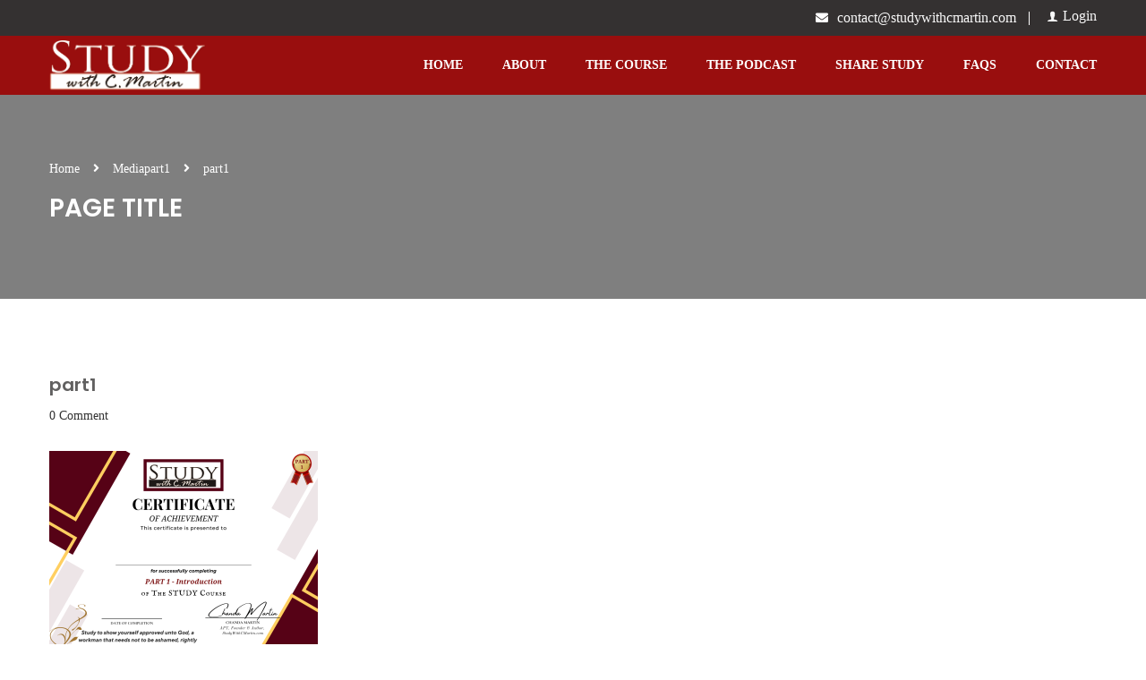

--- FILE ---
content_type: text/html; charset=UTF-8
request_url: https://studywithcmartin.com/part1/
body_size: 16216
content:
<!DOCTYPE html>

<html style="overflow: auto" itemscope
	  itemtype="http://schema.org/WebPage" lang="en-US">
<head>
	<meta charset="UTF-8">
	<meta name="viewport" content="width=device-width, initial-scale=1">
	<link rel="profile" href="https://gmpg.org/xfn/11">
	<link rel="pingback" href="https://studywithcmartin.com/xmlrpc.php">
	

		<style id="learn-press-custom-css">
			:root {
				--lp-container-max-width: 1290px;
				--lp-cotainer-padding: 1rem;
				--lp-primary-color: #b81919;
				--lp-secondary-color: #141315;
			}
		</style>
			
	<title>part1 &#8211; Study With C. Martin</title>
<meta name='robots' content='max-image-preview:large' />

<link rel='dns-prefetch' href='//stats.wp.com' />
<link rel='preconnect' href='//i0.wp.com' />
<link rel='preconnect' href='//c0.wp.com' />
<link rel="alternate" type="application/rss+xml" title="Study With C. Martin &raquo; Feed" href="https://studywithcmartin.com/feed/" />
<link rel="alternate" type="application/rss+xml" title="Study With C. Martin &raquo; Comments Feed" href="https://studywithcmartin.com/comments/feed/" />
<link rel="alternate" type="application/rss+xml" title="Study With C. Martin &raquo; part1 Comments Feed" href="https://studywithcmartin.com/feed/?attachment_id=16021" />
<link rel="alternate" title="oEmbed (JSON)" type="application/json+oembed" href="https://studywithcmartin.com/wp-json/oembed/1.0/embed?url=https%3A%2F%2Fstudywithcmartin.com%2Fpart1%2F" />
<link rel="alternate" title="oEmbed (XML)" type="text/xml+oembed" href="https://studywithcmartin.com/wp-json/oembed/1.0/embed?url=https%3A%2F%2Fstudywithcmartin.com%2Fpart1%2F&#038;format=xml" />
<style id='wp-img-auto-sizes-contain-inline-css' type='text/css'>
img:is([sizes=auto i],[sizes^="auto," i]){contain-intrinsic-size:3000px 1500px}
/*# sourceURL=wp-img-auto-sizes-contain-inline-css */
</style>
<link rel='stylesheet' id='gs-swiper-css' href='https://studywithcmartin.com/wp-content/plugins/gs-logo-slider/assets/libs/swiper-js/swiper.min.css?ver=3.8.2' type='text/css' media='all' />
<link rel='stylesheet' id='gs-tippyjs-css' href='https://studywithcmartin.com/wp-content/plugins/gs-logo-slider/assets/libs/tippyjs/tippy.css?ver=3.8.2' type='text/css' media='all' />
<link rel='stylesheet' id='gs-logo-public-css' href='https://studywithcmartin.com/wp-content/plugins/gs-logo-slider/assets/css/gs-logo.min.css?ver=3.8.2' type='text/css' media='all' />
<style id='cf-frontend-style-inline-css' type='text/css'>
@font-face {
	font-family: 'Inter';
	font-weight: 400;
	src: url('https://studywithcmartin.com/wp-content/uploads/2020/07/Inter-Regular.woff') format('woff');
}
@font-face {
	font-family: 'beyond_infinity_-_demoregular';
	font-weight: 400;
	src: url('https://studywithcmartin.com/wp-content/uploads/2020/07/beyond_infinity_400-webfont.woff') format('woff');
}
@font-face {
	font-family: 'arion_typeface_altregular';
	font-weight: 400;
	src: url('https://studywithcmartin.com/wp-content/uploads/2021/09/arion_typeface_alt-webfont.woff') format('woff');
}
/*# sourceURL=cf-frontend-style-inline-css */
</style>
<link rel='stylesheet' id='wp-block-library-css' href='https://c0.wp.com/c/6.9/wp-includes/css/dist/block-library/style.min.css' type='text/css' media='all' />
<style id='wp-block-library-theme-inline-css' type='text/css'>
.wp-block-audio :where(figcaption){color:#555;font-size:13px;text-align:center}.is-dark-theme .wp-block-audio :where(figcaption){color:#ffffffa6}.wp-block-audio{margin:0 0 1em}.wp-block-code{border:1px solid #ccc;border-radius:4px;font-family:Menlo,Consolas,monaco,monospace;padding:.8em 1em}.wp-block-embed :where(figcaption){color:#555;font-size:13px;text-align:center}.is-dark-theme .wp-block-embed :where(figcaption){color:#ffffffa6}.wp-block-embed{margin:0 0 1em}.blocks-gallery-caption{color:#555;font-size:13px;text-align:center}.is-dark-theme .blocks-gallery-caption{color:#ffffffa6}:root :where(.wp-block-image figcaption){color:#555;font-size:13px;text-align:center}.is-dark-theme :root :where(.wp-block-image figcaption){color:#ffffffa6}.wp-block-image{margin:0 0 1em}.wp-block-pullquote{border-bottom:4px solid;border-top:4px solid;color:currentColor;margin-bottom:1.75em}.wp-block-pullquote :where(cite),.wp-block-pullquote :where(footer),.wp-block-pullquote__citation{color:currentColor;font-size:.8125em;font-style:normal;text-transform:uppercase}.wp-block-quote{border-left:.25em solid;margin:0 0 1.75em;padding-left:1em}.wp-block-quote cite,.wp-block-quote footer{color:currentColor;font-size:.8125em;font-style:normal;position:relative}.wp-block-quote:where(.has-text-align-right){border-left:none;border-right:.25em solid;padding-left:0;padding-right:1em}.wp-block-quote:where(.has-text-align-center){border:none;padding-left:0}.wp-block-quote.is-large,.wp-block-quote.is-style-large,.wp-block-quote:where(.is-style-plain){border:none}.wp-block-search .wp-block-search__label{font-weight:700}.wp-block-search__button{border:1px solid #ccc;padding:.375em .625em}:where(.wp-block-group.has-background){padding:1.25em 2.375em}.wp-block-separator.has-css-opacity{opacity:.4}.wp-block-separator{border:none;border-bottom:2px solid;margin-left:auto;margin-right:auto}.wp-block-separator.has-alpha-channel-opacity{opacity:1}.wp-block-separator:not(.is-style-wide):not(.is-style-dots){width:100px}.wp-block-separator.has-background:not(.is-style-dots){border-bottom:none;height:1px}.wp-block-separator.has-background:not(.is-style-wide):not(.is-style-dots){height:2px}.wp-block-table{margin:0 0 1em}.wp-block-table td,.wp-block-table th{word-break:normal}.wp-block-table :where(figcaption){color:#555;font-size:13px;text-align:center}.is-dark-theme .wp-block-table :where(figcaption){color:#ffffffa6}.wp-block-video :where(figcaption){color:#555;font-size:13px;text-align:center}.is-dark-theme .wp-block-video :where(figcaption){color:#ffffffa6}.wp-block-video{margin:0 0 1em}:root :where(.wp-block-template-part.has-background){margin-bottom:0;margin-top:0;padding:1.25em 2.375em}
/*# sourceURL=/wp-includes/css/dist/block-library/theme.min.css */
</style>
<style id='classic-theme-styles-inline-css' type='text/css'>
/*! This file is auto-generated */
.wp-block-button__link{color:#fff;background-color:#32373c;border-radius:9999px;box-shadow:none;text-decoration:none;padding:calc(.667em + 2px) calc(1.333em + 2px);font-size:1.125em}.wp-block-file__button{background:#32373c;color:#fff;text-decoration:none}
/*# sourceURL=/wp-includes/css/classic-themes.min.css */
</style>
<link rel='stylesheet' id='mediaelement-css' href='https://c0.wp.com/c/6.9/wp-includes/js/mediaelement/mediaelementplayer-legacy.min.css' type='text/css' media='all' />
<link rel='stylesheet' id='wp-mediaelement-css' href='https://c0.wp.com/c/6.9/wp-includes/js/mediaelement/wp-mediaelement.min.css' type='text/css' media='all' />
<style id='jetpack-sharing-buttons-style-inline-css' type='text/css'>
.jetpack-sharing-buttons__services-list{display:flex;flex-direction:row;flex-wrap:wrap;gap:0;list-style-type:none;margin:5px;padding:0}.jetpack-sharing-buttons__services-list.has-small-icon-size{font-size:12px}.jetpack-sharing-buttons__services-list.has-normal-icon-size{font-size:16px}.jetpack-sharing-buttons__services-list.has-large-icon-size{font-size:24px}.jetpack-sharing-buttons__services-list.has-huge-icon-size{font-size:36px}@media print{.jetpack-sharing-buttons__services-list{display:none!important}}.editor-styles-wrapper .wp-block-jetpack-sharing-buttons{gap:0;padding-inline-start:0}ul.jetpack-sharing-buttons__services-list.has-background{padding:1.25em 2.375em}
/*# sourceURL=https://studywithcmartin.com/wp-content/plugins/jetpack/_inc/blocks/sharing-buttons/view.css */
</style>
<link rel='stylesheet' id='awsm-ead-public-css' href='https://studywithcmartin.com/wp-content/plugins/embed-any-document/css/embed-public.min.css?ver=2.7.12' type='text/css' media='all' />
<style id='global-styles-inline-css' type='text/css'>
:root{--wp--preset--aspect-ratio--square: 1;--wp--preset--aspect-ratio--4-3: 4/3;--wp--preset--aspect-ratio--3-4: 3/4;--wp--preset--aspect-ratio--3-2: 3/2;--wp--preset--aspect-ratio--2-3: 2/3;--wp--preset--aspect-ratio--16-9: 16/9;--wp--preset--aspect-ratio--9-16: 9/16;--wp--preset--color--black: #000000;--wp--preset--color--cyan-bluish-gray: #abb8c3;--wp--preset--color--white: #ffffff;--wp--preset--color--pale-pink: #f78da7;--wp--preset--color--vivid-red: #cf2e2e;--wp--preset--color--luminous-vivid-orange: #ff6900;--wp--preset--color--luminous-vivid-amber: #fcb900;--wp--preset--color--light-green-cyan: #7bdcb5;--wp--preset--color--vivid-green-cyan: #00d084;--wp--preset--color--pale-cyan-blue: #8ed1fc;--wp--preset--color--vivid-cyan-blue: #0693e3;--wp--preset--color--vivid-purple: #9b51e0;--wp--preset--color--primary: #880000;--wp--preset--color--title: #333;--wp--preset--color--sub-title: #999;--wp--preset--color--border-input: #ddd;--wp--preset--gradient--vivid-cyan-blue-to-vivid-purple: linear-gradient(135deg,rgb(6,147,227) 0%,rgb(155,81,224) 100%);--wp--preset--gradient--light-green-cyan-to-vivid-green-cyan: linear-gradient(135deg,rgb(122,220,180) 0%,rgb(0,208,130) 100%);--wp--preset--gradient--luminous-vivid-amber-to-luminous-vivid-orange: linear-gradient(135deg,rgb(252,185,0) 0%,rgb(255,105,0) 100%);--wp--preset--gradient--luminous-vivid-orange-to-vivid-red: linear-gradient(135deg,rgb(255,105,0) 0%,rgb(207,46,46) 100%);--wp--preset--gradient--very-light-gray-to-cyan-bluish-gray: linear-gradient(135deg,rgb(238,238,238) 0%,rgb(169,184,195) 100%);--wp--preset--gradient--cool-to-warm-spectrum: linear-gradient(135deg,rgb(74,234,220) 0%,rgb(151,120,209) 20%,rgb(207,42,186) 40%,rgb(238,44,130) 60%,rgb(251,105,98) 80%,rgb(254,248,76) 100%);--wp--preset--gradient--blush-light-purple: linear-gradient(135deg,rgb(255,206,236) 0%,rgb(152,150,240) 100%);--wp--preset--gradient--blush-bordeaux: linear-gradient(135deg,rgb(254,205,165) 0%,rgb(254,45,45) 50%,rgb(107,0,62) 100%);--wp--preset--gradient--luminous-dusk: linear-gradient(135deg,rgb(255,203,112) 0%,rgb(199,81,192) 50%,rgb(65,88,208) 100%);--wp--preset--gradient--pale-ocean: linear-gradient(135deg,rgb(255,245,203) 0%,rgb(182,227,212) 50%,rgb(51,167,181) 100%);--wp--preset--gradient--electric-grass: linear-gradient(135deg,rgb(202,248,128) 0%,rgb(113,206,126) 100%);--wp--preset--gradient--midnight: linear-gradient(135deg,rgb(2,3,129) 0%,rgb(40,116,252) 100%);--wp--preset--font-size--small: 13px;--wp--preset--font-size--medium: 20px;--wp--preset--font-size--large: 28px;--wp--preset--font-size--x-large: 42px;--wp--preset--font-size--normal: 15px;--wp--preset--font-size--huge: 36px;--wp--preset--spacing--20: 0.44rem;--wp--preset--spacing--30: 0.67rem;--wp--preset--spacing--40: 1rem;--wp--preset--spacing--50: 1.5rem;--wp--preset--spacing--60: 2.25rem;--wp--preset--spacing--70: 3.38rem;--wp--preset--spacing--80: 5.06rem;--wp--preset--shadow--natural: 6px 6px 9px rgba(0, 0, 0, 0.2);--wp--preset--shadow--deep: 12px 12px 50px rgba(0, 0, 0, 0.4);--wp--preset--shadow--sharp: 6px 6px 0px rgba(0, 0, 0, 0.2);--wp--preset--shadow--outlined: 6px 6px 0px -3px rgb(255, 255, 255), 6px 6px rgb(0, 0, 0);--wp--preset--shadow--crisp: 6px 6px 0px rgb(0, 0, 0);}:where(.is-layout-flex){gap: 0.5em;}:where(.is-layout-grid){gap: 0.5em;}body .is-layout-flex{display: flex;}.is-layout-flex{flex-wrap: wrap;align-items: center;}.is-layout-flex > :is(*, div){margin: 0;}body .is-layout-grid{display: grid;}.is-layout-grid > :is(*, div){margin: 0;}:where(.wp-block-columns.is-layout-flex){gap: 2em;}:where(.wp-block-columns.is-layout-grid){gap: 2em;}:where(.wp-block-post-template.is-layout-flex){gap: 1.25em;}:where(.wp-block-post-template.is-layout-grid){gap: 1.25em;}.has-black-color{color: var(--wp--preset--color--black) !important;}.has-cyan-bluish-gray-color{color: var(--wp--preset--color--cyan-bluish-gray) !important;}.has-white-color{color: var(--wp--preset--color--white) !important;}.has-pale-pink-color{color: var(--wp--preset--color--pale-pink) !important;}.has-vivid-red-color{color: var(--wp--preset--color--vivid-red) !important;}.has-luminous-vivid-orange-color{color: var(--wp--preset--color--luminous-vivid-orange) !important;}.has-luminous-vivid-amber-color{color: var(--wp--preset--color--luminous-vivid-amber) !important;}.has-light-green-cyan-color{color: var(--wp--preset--color--light-green-cyan) !important;}.has-vivid-green-cyan-color{color: var(--wp--preset--color--vivid-green-cyan) !important;}.has-pale-cyan-blue-color{color: var(--wp--preset--color--pale-cyan-blue) !important;}.has-vivid-cyan-blue-color{color: var(--wp--preset--color--vivid-cyan-blue) !important;}.has-vivid-purple-color{color: var(--wp--preset--color--vivid-purple) !important;}.has-black-background-color{background-color: var(--wp--preset--color--black) !important;}.has-cyan-bluish-gray-background-color{background-color: var(--wp--preset--color--cyan-bluish-gray) !important;}.has-white-background-color{background-color: var(--wp--preset--color--white) !important;}.has-pale-pink-background-color{background-color: var(--wp--preset--color--pale-pink) !important;}.has-vivid-red-background-color{background-color: var(--wp--preset--color--vivid-red) !important;}.has-luminous-vivid-orange-background-color{background-color: var(--wp--preset--color--luminous-vivid-orange) !important;}.has-luminous-vivid-amber-background-color{background-color: var(--wp--preset--color--luminous-vivid-amber) !important;}.has-light-green-cyan-background-color{background-color: var(--wp--preset--color--light-green-cyan) !important;}.has-vivid-green-cyan-background-color{background-color: var(--wp--preset--color--vivid-green-cyan) !important;}.has-pale-cyan-blue-background-color{background-color: var(--wp--preset--color--pale-cyan-blue) !important;}.has-vivid-cyan-blue-background-color{background-color: var(--wp--preset--color--vivid-cyan-blue) !important;}.has-vivid-purple-background-color{background-color: var(--wp--preset--color--vivid-purple) !important;}.has-black-border-color{border-color: var(--wp--preset--color--black) !important;}.has-cyan-bluish-gray-border-color{border-color: var(--wp--preset--color--cyan-bluish-gray) !important;}.has-white-border-color{border-color: var(--wp--preset--color--white) !important;}.has-pale-pink-border-color{border-color: var(--wp--preset--color--pale-pink) !important;}.has-vivid-red-border-color{border-color: var(--wp--preset--color--vivid-red) !important;}.has-luminous-vivid-orange-border-color{border-color: var(--wp--preset--color--luminous-vivid-orange) !important;}.has-luminous-vivid-amber-border-color{border-color: var(--wp--preset--color--luminous-vivid-amber) !important;}.has-light-green-cyan-border-color{border-color: var(--wp--preset--color--light-green-cyan) !important;}.has-vivid-green-cyan-border-color{border-color: var(--wp--preset--color--vivid-green-cyan) !important;}.has-pale-cyan-blue-border-color{border-color: var(--wp--preset--color--pale-cyan-blue) !important;}.has-vivid-cyan-blue-border-color{border-color: var(--wp--preset--color--vivid-cyan-blue) !important;}.has-vivid-purple-border-color{border-color: var(--wp--preset--color--vivid-purple) !important;}.has-vivid-cyan-blue-to-vivid-purple-gradient-background{background: var(--wp--preset--gradient--vivid-cyan-blue-to-vivid-purple) !important;}.has-light-green-cyan-to-vivid-green-cyan-gradient-background{background: var(--wp--preset--gradient--light-green-cyan-to-vivid-green-cyan) !important;}.has-luminous-vivid-amber-to-luminous-vivid-orange-gradient-background{background: var(--wp--preset--gradient--luminous-vivid-amber-to-luminous-vivid-orange) !important;}.has-luminous-vivid-orange-to-vivid-red-gradient-background{background: var(--wp--preset--gradient--luminous-vivid-orange-to-vivid-red) !important;}.has-very-light-gray-to-cyan-bluish-gray-gradient-background{background: var(--wp--preset--gradient--very-light-gray-to-cyan-bluish-gray) !important;}.has-cool-to-warm-spectrum-gradient-background{background: var(--wp--preset--gradient--cool-to-warm-spectrum) !important;}.has-blush-light-purple-gradient-background{background: var(--wp--preset--gradient--blush-light-purple) !important;}.has-blush-bordeaux-gradient-background{background: var(--wp--preset--gradient--blush-bordeaux) !important;}.has-luminous-dusk-gradient-background{background: var(--wp--preset--gradient--luminous-dusk) !important;}.has-pale-ocean-gradient-background{background: var(--wp--preset--gradient--pale-ocean) !important;}.has-electric-grass-gradient-background{background: var(--wp--preset--gradient--electric-grass) !important;}.has-midnight-gradient-background{background: var(--wp--preset--gradient--midnight) !important;}.has-small-font-size{font-size: var(--wp--preset--font-size--small) !important;}.has-medium-font-size{font-size: var(--wp--preset--font-size--medium) !important;}.has-large-font-size{font-size: var(--wp--preset--font-size--large) !important;}.has-x-large-font-size{font-size: var(--wp--preset--font-size--x-large) !important;}
:where(.wp-block-post-template.is-layout-flex){gap: 1.25em;}:where(.wp-block-post-template.is-layout-grid){gap: 1.25em;}
:where(.wp-block-term-template.is-layout-flex){gap: 1.25em;}:where(.wp-block-term-template.is-layout-grid){gap: 1.25em;}
:where(.wp-block-columns.is-layout-flex){gap: 2em;}:where(.wp-block-columns.is-layout-grid){gap: 2em;}
:root :where(.wp-block-pullquote){font-size: 1.5em;line-height: 1.6;}
/*# sourceURL=global-styles-inline-css */
</style>
<link rel='stylesheet' id='bne-testimonials-css-css' href='https://studywithcmartin.com/wp-content/plugins/bne-testimonials-pro/assets/css/bne-testimonials.min.css?ver=2.9.19' type='text/css' media='all' />
<link rel='stylesheet' id='f12-cf7-captcha-style-css' href='https://studywithcmartin.com/wp-content/plugins/captcha-for-contact-form-7/core/assets/f12-cf7-captcha.css?ver=6b8eab48c092045aab130592fc023526' type='text/css' media='all' />
<link rel='stylesheet' id='tp-portfolio-style-css' href='https://studywithcmartin.com/wp-content/plugins/tp-portfolio/assets/css/style.css?ver=2.0.0' type='text/css' media='all' />
<style id='woocommerce-inline-inline-css' type='text/css'>
.woocommerce form .form-row .required { visibility: visible; }
/*# sourceURL=woocommerce-inline-inline-css */
</style>
<link rel='stylesheet' id='wpems-countdown-css-css' href='https://studywithcmartin.com/wp-content/plugins/wp-events-manager/inc/libraries//countdown/css/jquery.countdown.css?ver=2.1.8' type='text/css' media='all' />
<link rel='stylesheet' id='wpems-owl-carousel-css-css' href='https://studywithcmartin.com/wp-content/plugins/wp-events-manager/inc/libraries//owl-carousel/css/owl.carousel.css?ver=2.1.8' type='text/css' media='all' />
<link rel='stylesheet' id='wpems-magnific-popup-css-css' href='https://studywithcmartin.com/wp-content/plugins/wp-events-manager/inc/libraries//magnific-popup/css/magnific-popup.css?ver=2.1.8' type='text/css' media='all' />
<link rel='stylesheet' id='wpems-fronted-css-css' href='https://studywithcmartin.com/wp-content/plugins/wp-events-manager/assets//css/frontend/events.css?ver=2.1.8' type='text/css' media='all' />
<link rel='stylesheet' id='learnpress-import-export-global-css' href='https://studywithcmartin.com/wp-content/plugins/learnpress-import-export/assets/dist/css/frontend/learnpress-import-export-global.css?ver=69727d4c9753b' type='text/css' media='all' />
<link rel='stylesheet' id='newsletter-css' href='https://studywithcmartin.com/wp-content/plugins/newsletter/style.css?ver=9.1.1' type='text/css' media='all' />
<link rel='stylesheet' id='loftloader-lite-animation-css' href='https://studywithcmartin.com/wp-content/plugins/loftloader/assets/css/loftloader.min.css?ver=2025121501' type='text/css' media='all' />
<link rel='stylesheet' id='thim-parent-style-css' href='https://studywithcmartin.com/wp-content/themes/coaching/style.css?ver=6b8eab48c092045aab130592fc023526' type='text/css' media='all' />
<link rel='stylesheet' id='thim-font-icon7-css' href='https://studywithcmartin.com/wp-content/themes/coaching/assets/css/font-pe-icon-7.css?ver=6b8eab48c092045aab130592fc023526' type='text/css' media='all' />
<link rel='stylesheet' id='thim-font-ion-icons-css' href='https://studywithcmartin.com/wp-content/themes/coaching/assets/css/ionicons.min.css?ver=3.9.0' type='text/css' media='all' />
<link rel='stylesheet' id='thim-slick-css' href='https://studywithcmartin.com/wp-content/themes/coaching/assets/css/slick.css?ver=6b8eab48c092045aab130592fc023526' type='text/css' media='all' />
<link rel='stylesheet' id='thim-flaticon-style-css' href='https://studywithcmartin.com/wp-content/themes/coaching/assets/css/flaticon.css?ver=6b8eab48c092045aab130592fc023526' type='text/css' media='all' />
<link rel='stylesheet' id='thim-style-css' href='https://studywithcmartin.com/wp-content/themes/coaching/style.css?ver=3.9.0' type='text/css' media='all' />
<style id='thim-style-inline-css' type='text/css'>
:root{--thim-container-width:1340px;--thim-body-primary-color:#880000;--thim_body_primary_color_rgb:136,0,0;--thim-button-text-color:#ffffff;--thim-button-hover-color:#7cbbf2;--thim_button_hover_color_rgb:124,187,242;--thim-width-logo:175px;--thim-bg-color-toolbar:#343131;--thim-text-color-toolbar:#ffffff;--thim-link-color-toolbar:#f9f9f9;--thim-border-color-toolbar:rgba(102,102,102,0.35);--thim-toolbar-font-size:16px;--thim-bg-main-menu-color:#990e0e;--thim-main-menu-font-family:Poppins;--thim-main-menu-variant:600;--thim-main-menu-font-size:14px;--thim-main-menu-text-transform:uppercase;--thim-main-menu-text-color:#ffffff;--thim_main_menu_text_color_rgb:255,255,255;--thim-main-menu-text-hover-color:#f1f127;--thim-sticky-bg-main-menu-color:rgba(128, 3, 3, 0.96);--thim-sticky-main-menu-text-color:#ffffff;--thim_sticky_main_menu_text_color_rgb:255,255,255;--thim-sticky-main-menu-text-hover-color:rgba(250, 240, 5, 0.74);--thim-sub-menu-bg-color:#fff;--thim-sub-menu-border-color:rgba(43,43,43,0);--thim-sub-menu-text-color:#999;--thim-sub-menu-text-color-hover:#333;--thim-bg-mobile-menu-color:#232323;--thim-mobile-menu-text-color:#777;--thim_mobile_menu_text_color_rgb:119,7,;--thim-mobile-menu-text-hover-color:#fff;--thim-footer-font-title-font-weight:500;--thim-font-body-variant:500;--thim-font-body-font-size:16px;--thim-font-body-line-height:1.7;--thim-font-body-color:#575353;--thim-font-title-font-family:Poppins;--thim-font-title-color:#616060;--thim-font-title-variant:600;--thim-font-h1-font-size:30px;--thim-font-h1-line-height:1.6;--thim-font-h1-text-transform:none;--thim-font-h2-font-size:28px;--thim-font-h2-line-height:1.6;--thim-font-h2-text-transform:none;--thim-font-h3-font-size:24px;--thim-font-h3-line-height:1.6;--thim-font-h3-text-transform:none;--thim-font-h4-font-size:18px;--thim-font-h4-line-height:1.6;--thim-font-h4-text-transform:none;--thim-font-h5-font-size:16px;--thim-font-h5-line-height:1.6;--thim-font-h5-text-transform:none;--thim-font-h6-font-size:16px;--thim-font-h6-line-height:1.4;--thim-font-h6-text-transform:none;--thim-font-button-font-size:14px;--thim-font-button-line-height:1.6em;--thim-font-button-text-transform:uppercase;--thim-font-button-variant:600;--thim-preload-style-background:#ffffff;--thim-preload-style-color:#ba0000;--thim-footer-bg-color:rgba(0,0,0,0);--thim-footer-color-title:#ffffff;--thim-footer-color-text:#ffffff;--thim-footer-color-link:#ffffff;--thim-footer-color-hover:#d20a0a;--thim-copyright-bg-color:rgba(0,0,0,0);--thim-copyright-text-color:#ffffff;--thim-copyright-link-color:#fff;--thim-copyright-border-color:rgba(34,34,34,0);--thim-bg-pattern:url("../wp-content/themes/coaching/images/patterns/pattern1.png");--thim-bg-repeat:no-repeat;--thim-bg-position:left;--thim-bg-attachment:inherit;--thim-bg-size:inherit;--thim-footer-bg-repeat:no-repeat;--thim-footer-bg-position:center;--thim-footer-bg-size:cover;--thim-footer-bg-attachment:inherit;--thim-body-bg-color:#fff;}#masthead.affix.menu-hidden {
    -webkit-transform: translate(0,0);
    -moz-transform: translate(0,0);
    -ms-transform: translate(0,0);
    -o-transform: translate(0,0);
}

body.learnpress-v4 #learn-press-course-curriculum.course-curriculum ul.curriculum-sections .section-content .course-item {
    display: block;
}
body.learnpress-v4 #learn-press-course-curriculum.course-curriculum .learn-press-4 ul.curriculum-sections .section-content .course-item .course-item-meta {
    display: table-cell;
}
.thim-ralated-course {
display: none;
}

#tab-reviews .course-rating .detailed-rating .stars>div.bar {
    display: none;
}
li.orders { display: none; } li.lp_orders_woocommerce { display: none; }

.content-item-wrap .content-item-description p {
    margin: 0 0 18px 0;
    font-size: 16px;
    line-height: 26px;
		color: var(--e-global-color-text ) !important;
    font-family: var(--e-global-typography-text-font-family ) !important;
    font-weight: var(--e-global-typography-text-font-weight ) !important;
}
.students-feature {
display: none !important;
}
/*# sourceURL=thim-style-inline-css */
</style>
<link rel='stylesheet' id='font-awesome-5-all-css' href='https://studywithcmartin.com/wp-content/themes/coaching/assets/css/all.min.css?ver=3.9.0' type='text/css' media='all' />
<link rel='stylesheet' id='font-awesome-4-shim-css' href='https://studywithcmartin.com/wp-content/themes/coaching/assets/css/v4-shims.min.css?ver=3.9.0' type='text/css' media='all' />
<link rel='stylesheet' id='learnpress-widgets-css' href='https://studywithcmartin.com/wp-content/plugins/learnpress/assets/css/widgets.min.css?ver=4.3.2.5' type='text/css' media='all' />








<link rel="https://api.w.org/" href="https://studywithcmartin.com/wp-json/" /><link rel="alternate" title="JSON" type="application/json" href="https://studywithcmartin.com/wp-json/wp/v2/media/16021" /><link rel="EditURI" type="application/rsd+xml" title="RSD" href="https://studywithcmartin.com/xmlrpc.php?rsd" />
<link rel="canonical" href="https://studywithcmartin.com/part1/" />
<style type='text/css'> .ae_data .elementor-editor-element-setting {
            display:none !important;
            }
            </style>	<style>img#wpstats{display:none}</style>
				<style type="text/css">.pp-podcast {opacity: 0;}</style>
			<noscript><style>.woocommerce-product-gallery{ opacity: 1 !important; }</style></noscript>
	            
			<meta name="generator" content="Elementor 3.34.2; features: additional_custom_breakpoints; settings: css_print_method-external, google_font-enabled, font_display-auto">
<meta name="description" content="Study to see God&#039;s REAL power at work in your life." />
			<style>
				.e-con.e-parent:nth-of-type(n+4):not(.e-lazyloaded):not(.e-no-lazyload),
				.e-con.e-parent:nth-of-type(n+4):not(.e-lazyloaded):not(.e-no-lazyload) * {
					background-image: none !important;
				}
				@media screen and (max-height: 1024px) {
					.e-con.e-parent:nth-of-type(n+3):not(.e-lazyloaded):not(.e-no-lazyload),
					.e-con.e-parent:nth-of-type(n+3):not(.e-lazyloaded):not(.e-no-lazyload) * {
						background-image: none !important;
					}
				}
				@media screen and (max-height: 640px) {
					.e-con.e-parent:nth-of-type(n+2):not(.e-lazyloaded):not(.e-no-lazyload),
					.e-con.e-parent:nth-of-type(n+2):not(.e-lazyloaded):not(.e-no-lazyload) * {
						background-image: none !important;
					}
				}
			</style>
			<meta name="generator" content="Powered by Slider Revolution 6.7.40 - responsive, Mobile-Friendly Slider Plugin for WordPress with comfortable drag and drop interface." />
<link rel="icon" href="https://studywithcmartin.com/wp-content/uploads/2022/08/cropped-clouds3-1-32x32.png" sizes="32x32" />
<link rel="icon" href="https://studywithcmartin.com/wp-content/uploads/2022/08/cropped-clouds3-1-192x192.png" sizes="192x192" />
<link rel="apple-touch-icon" href="https://studywithcmartin.com/wp-content/uploads/2022/08/cropped-clouds3-1-180x180.png" />
<meta name="msapplication-TileImage" content="https://studywithcmartin.com/wp-content/uploads/2022/08/cropped-clouds3-1-270x270.png" />
<script data-jetpack-boost="ignore">function setREVStartSize(e){
			//window.requestAnimationFrame(function() {
				window.RSIW = window.RSIW===undefined ? window.innerWidth : window.RSIW;
				window.RSIH = window.RSIH===undefined ? window.innerHeight : window.RSIH;
				try {
					var pw = document.getElementById(e.c).parentNode.offsetWidth,
						newh;
					pw = pw===0 || isNaN(pw) || (e.l=="fullwidth" || e.layout=="fullwidth") ? window.RSIW : pw;
					e.tabw = e.tabw===undefined ? 0 : parseInt(e.tabw);
					e.thumbw = e.thumbw===undefined ? 0 : parseInt(e.thumbw);
					e.tabh = e.tabh===undefined ? 0 : parseInt(e.tabh);
					e.thumbh = e.thumbh===undefined ? 0 : parseInt(e.thumbh);
					e.tabhide = e.tabhide===undefined ? 0 : parseInt(e.tabhide);
					e.thumbhide = e.thumbhide===undefined ? 0 : parseInt(e.thumbhide);
					e.mh = e.mh===undefined || e.mh=="" || e.mh==="auto" ? 0 : parseInt(e.mh,0);
					if(e.layout==="fullscreen" || e.l==="fullscreen")
						newh = Math.max(e.mh,window.RSIH);
					else{
						e.gw = Array.isArray(e.gw) ? e.gw : [e.gw];
						for (var i in e.rl) if (e.gw[i]===undefined || e.gw[i]===0) e.gw[i] = e.gw[i-1];
						e.gh = e.el===undefined || e.el==="" || (Array.isArray(e.el) && e.el.length==0)? e.gh : e.el;
						e.gh = Array.isArray(e.gh) ? e.gh : [e.gh];
						for (var i in e.rl) if (e.gh[i]===undefined || e.gh[i]===0) e.gh[i] = e.gh[i-1];
											
						var nl = new Array(e.rl.length),
							ix = 0,
							sl;
						e.tabw = e.tabhide>=pw ? 0 : e.tabw;
						e.thumbw = e.thumbhide>=pw ? 0 : e.thumbw;
						e.tabh = e.tabhide>=pw ? 0 : e.tabh;
						e.thumbh = e.thumbhide>=pw ? 0 : e.thumbh;
						for (var i in e.rl) nl[i] = e.rl[i]<window.RSIW ? 0 : e.rl[i];
						sl = nl[0];
						for (var i in nl) if (sl>nl[i] && nl[i]>0) { sl = nl[i]; ix=i;}
						var m = pw>(e.gw[ix]+e.tabw+e.thumbw) ? 1 : (pw-(e.tabw+e.thumbw)) / (e.gw[ix]);
						newh =  (e.gh[ix] * m) + (e.tabh + e.thumbh);
					}
					var el = document.getElementById(e.c);
					if (el!==null && el) el.style.height = newh+"px";
					el = document.getElementById(e.c+"_wrapper");
					if (el!==null && el) {
						el.style.height = newh+"px";
						el.style.display = "block";
					}
				} catch(e){
					console.log("Failure at Presize of Slider:" + e)
				}
			//});
		  };</script>
<style id="loftloader-lite-custom-bg-color">#loftloader-wrapper .loader-section {
	background: #000000;
}
</style><style id="loftloader-lite-custom-bg-opacity">#loftloader-wrapper .loader-section {
	opacity: 0.95;
}
</style><style id="loftloader-lite-custom-loader">#loftloader-wrapper.pl-sun #loader {
	color: #248acc;
}
</style><style id="thim-customizer-inline-styles">/* devanagari */
@font-face {
  font-family: 'Poppins';
  font-style: normal;
  font-weight: 400;
  font-display: swap;
  src: url(https://studywithcmartin.com/wp-content/uploads/thim-fonts/poppins/pxiEyp8kv8JHgFVrJJbecmNE.woff2) format('woff2');
  unicode-range: U+0900-097F, U+1CD0-1CF9, U+200C-200D, U+20A8, U+20B9, U+20F0, U+25CC, U+A830-A839, U+A8E0-A8FF, U+11B00-11B09;
}
/* latin-ext */
@font-face {
  font-family: 'Poppins';
  font-style: normal;
  font-weight: 400;
  font-display: swap;
  src: url(https://studywithcmartin.com/wp-content/uploads/thim-fonts/poppins/pxiEyp8kv8JHgFVrJJnecmNE.woff2) format('woff2');
  unicode-range: U+0100-02BA, U+02BD-02C5, U+02C7-02CC, U+02CE-02D7, U+02DD-02FF, U+0304, U+0308, U+0329, U+1D00-1DBF, U+1E00-1E9F, U+1EF2-1EFF, U+2020, U+20A0-20AB, U+20AD-20C0, U+2113, U+2C60-2C7F, U+A720-A7FF;
}
/* latin */
@font-face {
  font-family: 'Poppins';
  font-style: normal;
  font-weight: 400;
  font-display: swap;
  src: url(https://studywithcmartin.com/wp-content/uploads/thim-fonts/poppins/pxiEyp8kv8JHgFVrJJfecg.woff2) format('woff2');
  unicode-range: U+0000-00FF, U+0131, U+0152-0153, U+02BB-02BC, U+02C6, U+02DA, U+02DC, U+0304, U+0308, U+0329, U+2000-206F, U+20AC, U+2122, U+2191, U+2193, U+2212, U+2215, U+FEFF, U+FFFD;
}
/* devanagari */
@font-face {
  font-family: 'Poppins';
  font-style: normal;
  font-weight: 600;
  font-display: swap;
  src: url(https://studywithcmartin.com/wp-content/uploads/thim-fonts/poppins/pxiByp8kv8JHgFVrLEj6Z11lFc-K.woff2) format('woff2');
  unicode-range: U+0900-097F, U+1CD0-1CF9, U+200C-200D, U+20A8, U+20B9, U+20F0, U+25CC, U+A830-A839, U+A8E0-A8FF, U+11B00-11B09;
}
/* latin-ext */
@font-face {
  font-family: 'Poppins';
  font-style: normal;
  font-weight: 600;
  font-display: swap;
  src: url(https://studywithcmartin.com/wp-content/uploads/thim-fonts/poppins/pxiByp8kv8JHgFVrLEj6Z1JlFc-K.woff2) format('woff2');
  unicode-range: U+0100-02BA, U+02BD-02C5, U+02C7-02CC, U+02CE-02D7, U+02DD-02FF, U+0304, U+0308, U+0329, U+1D00-1DBF, U+1E00-1E9F, U+1EF2-1EFF, U+2020, U+20A0-20AB, U+20AD-20C0, U+2113, U+2C60-2C7F, U+A720-A7FF;
}
/* latin */
@font-face {
  font-family: 'Poppins';
  font-style: normal;
  font-weight: 600;
  font-display: swap;
  src: url(https://studywithcmartin.com/wp-content/uploads/thim-fonts/poppins/pxiByp8kv8JHgFVrLEj6Z1xlFQ.woff2) format('woff2');
  unicode-range: U+0000-00FF, U+0131, U+0152-0153, U+02BB-02BC, U+02C6, U+02DA, U+02DC, U+0304, U+0308, U+0329, U+2000-206F, U+20AC, U+2122, U+2191, U+2193, U+2212, U+2215, U+FEFF, U+FFFD;
}</style>		
		</head>
<body data-rsssl=1 class="attachment wp-singular attachment-template-default single single-attachment postid-16021 attachmentid-16021 attachment-png wp-custom-logo wp-embed-responsive wp-theme-coaching wp-child-theme-coaching-child theme-coaching woocommerce-no-js body-gym-layout thim-body-preload size_elementor bg-boxed-image learnpress-v4 nofixcss loftloader-lite-enabled elementor-default elementor-kit-7" data-burst_id="16021" data-burst_type="attachment"><div id="loftloader-wrapper" class="pl-sun" data-show-close-time="15000" data-max-load-time="0"><div class="loader-section section-fade"></div><div class="loader-inner"><div id="loader"><span></span></div></div><div class="loader-close-button" style="display: none;"><span class="screen-reader-text">Close</span></div></div>


			<div id="preload">
				<div class="cssload-loader-style-2">
												<div class="cssload-loader-inner"></div>
											</div>			</div>
		
<!-- menu for mobile-->
<div id="wrapper-container" class="wrapper-container">
	<div class="content-pusher">

		<header id="masthead" class="site-header affix-top bg-custom-sticky sticky-header header_default header_v1 full-style-1">
				<div id="toolbar" class="toolbar">
        <div class="container">
			<div class="row">
				<div class="col-sm-12">
					<aside id="text-12" class="widget widget_text">			<div class="textwidget"> </div>
		</aside><aside id="login-popup-5" class="widget widget_login-popup"><div class="thim-widget-login-popup template-login-popup"><div class="thim-link-login thim-login-popup">
												<a class="login"
		   href="https://studywithcmartin.com/account/">Login</a>
	</div>

	<div id="thim-popup-login" class="">
		<div class="thim-login-container">
						<span class="close-popup fa fa-times"></span>
						<div class="thim-login">
				<h2 class="title">To login, enter your username and password in the fields below:</h2>

				<form name="loginpopupform" action="https://studywithcmartin.com/wp-login.php"
					  method="post">
					<p class="login-username">
						<input type="text" name="log" class="input required" value="" size="20"
							   placeholder="Username"/>
					</p>
					<p class="login-password">
						<input type="password" name="pwd" class="input required" value="" size="20"
							   placeholder="Password"/>
					</p>

					<input type="hidden" name="php_start_time" value="1769110860.5609" /><input type="hidden" name="js_end_time" class="js_end_time" value="" /><input type="hidden" name="js_start_time" class="js_start_time" value="" /><div class="f12t"><input type="hidden" class="f12_timer" name="f12_multiple_submission_protection" value="$2y$10$kCbA9JQbqENGnn6jTMP2UOBsRAF3C3Z.MDlmrbKRPSBN7P1EPBMWe"/></div><input id="f12_captcha" type="text" style="visibility:hidden!important; opacity:1!important; height:0!important; width:0!important; margin:0!important; padding:0!important;" name="f12_captcha" value=""/>					<p class="login-remember">
						<label><input name="rememberme" type="checkbox"
									  value="forever"/>Remember me						</label>
					</p>
					<a class="lost-pass-link" href="https://studywithcmartin.com/account/?action=lostpassword"
					   title="Lost Password">Lost your password?</a>

					<p class="login-submit">
						<input type="submit" name="wp-submit" class="button button-primary"
							   value="Login"/>
						<input type="hidden" name="redirect_to" value="https://studywithcmartin.com/part1/"/>
                        <input type="hidden" name="is_theme_thimpress" value="1" />
					</p>
				</form>
									<p class="link-bottom">Not a member yet? <a class="register" href="https://studywithcmartin.com/account/?action=register">Register now</a></p>							</div>
			<span class="close-popup"><i class="fa fa-times" aria-hidden="true"></i></span>
		</div>
	</div>
</div></aside><aside id="text-15" class="widget widget_text">			<div class="textwidget"><div class="thim-have-any-question pull-right">
<div class="email border-right"><i class="fa fa-envelope"></i><a href="mailto:contact@studywithcmartin.com">contact@studywithcmartin.com</a>
</div>
</div>
</div>
		</aside>				</div>
			</div>
		</div>
	</div><!--End/div#toolbar-->
<!-- <div class="main-menu"> -->
<div class="container">
	<div class="row">
		<div class="navigation col-sm-12">
			<div class="tm-table">
				<div class="width-logo table-cell sm-logo">
					<a href="https://studywithcmartin.com/" title="Study With C. Martin - Study to see God&#039;s REAL power at work in your life." rel="home" class="no-sticky-logo"><img src="https://studywithcmartin.com/wp-content/uploads/2020/07/logow-1.png" alt="Study With C. Martin"  /></a><a href="https://studywithcmartin.com/" title="Study With C. Martin - Study to see God&#039;s REAL power at work in your life." rel="home" class="sticky-logo"><img src="https://studywithcmartin.com/wp-content/uploads/2020/07/logow-1.png" alt="Study With C. Martin"  /></a>				</div>
				<nav class="width-navigation table-cell table-right">
					
<ul class="nav navbar-nav menu-main-menu">
	<li id="menu-item-10618" class="menu-item menu-item-type-post_type menu-item-object-page menu-item-home menu-item-10618"><a href="https://studywithcmartin.com/">Home</a></li>
<li id="menu-item-7956" class="menu-item menu-item-type-post_type menu-item-object-page menu-item-7956"><a href="https://studywithcmartin.com/about/">About</a></li>
<li id="menu-item-7955" class="menu-item menu-item-type-post_type menu-item-object-page menu-item-7955"><a href="https://studywithcmartin.com/the-course/">The Course</a></li>
<li id="menu-item-7804" class="menu-item menu-item-type-post_type menu-item-object-page menu-item-7804"><a href="https://studywithcmartin.com/the-podcasts/">The Podcast</a></li>
<li id="menu-item-12125" class="menu-item menu-item-type-post_type menu-item-object-page menu-item-12125"><a href="https://studywithcmartin.com/share-study/">Share Study</a></li>
<li id="menu-item-8399" class="menu-item menu-item-type-post_type menu-item-object-page menu-item-8399"><a href="https://studywithcmartin.com/faqs/">FAQs</a></li>
<li id="menu-item-6499" class="menu-item menu-item-type-post_type menu-item-object-page menu-item-6499"><a href="https://studywithcmartin.com/contact/">Contact</a></li>
</ul>				</nav>
				<div class="menu-mobile-effect navbar-toggle" data-effect="mobile-effect">
					<span class="icon-bar"></span>
					<span class="icon-bar"></span>
					<span class="icon-bar"></span>
				</div>
			</div>
			<!--end .row-->
		</div>
	</div>
</div>		</header>
		<!-- Mobile Menu-->
		<nav class="mobile-menu-container mobile-effect">
			<div class="icon-wrapper">
	<div class="icon-menu-back" data-close="">Back<span></span></div>
	<div class="menu-mobile-effect navbar-toggle close-menu" data-effect="mobile-effect">
		<i class="fa fa-times" aria-hidden="true"></i>
	</div>
</div>

<ul class="nav navbar-nav">
	<li class="menu-item menu-item-type-post_type menu-item-object-page menu-item-home menu-item-10618"><a href="https://studywithcmartin.com/">Home</a></li>
<li class="menu-item menu-item-type-post_type menu-item-object-page menu-item-7956"><a href="https://studywithcmartin.com/about/">About</a></li>
<li class="menu-item menu-item-type-post_type menu-item-object-page menu-item-7955"><a href="https://studywithcmartin.com/the-course/">The Course</a></li>
<li class="menu-item menu-item-type-post_type menu-item-object-page menu-item-7804"><a href="https://studywithcmartin.com/the-podcasts/">The Podcast</a></li>
<li class="menu-item menu-item-type-post_type menu-item-object-page menu-item-12125"><a href="https://studywithcmartin.com/share-study/">Share Study</a></li>
<li class="menu-item menu-item-type-post_type menu-item-object-page menu-item-8399"><a href="https://studywithcmartin.com/faqs/">FAQs</a></li>
<li class="menu-item menu-item-type-post_type menu-item-object-page menu-item-6499"><a href="https://studywithcmartin.com/contact/">Contact</a></li>
</ul>
		</nav>
		<div id="main-content">
<section class="content-area">		<div class="top_site_main" style="color: #ffffff;">
			<span class="overlay-top-header" style="background:rgba(0,0,0,0.5);"></span>
							<div class="page-title-wrapper">
							<div class="breadcrumbs-wrapper">
			<div class="container">
				<ul class="breadcrumbs" id="breadcrumbs"><li><a href="https://studywithcmartin.com/">Home</a></li><li>Media</li><li><a href="https://studywithcmartin.com/part1/">part1</a></li><li>part1</li></ul>			</div>
		</div>
							<div class="banner-wrapper container">
						<h2>Page title</h2>					</div>
				</div>
					</div>
	<div class="container site-content"><div class="row"><main id="main-item" class="site-main col-sm-12 full-width">
<div class="page-content">
         
<article id="post-16021" class="post-16021 attachment type-attachment status-inherit hentry">
	<div class="page-content-inner">
		<header class="entry-header">
						<div class="entry-contain">
			<h1 class="entry-title">part1</h1>					<ul class="entry-meta">
												<li class="comment-total">
						<a href="https://studywithcmartin.com/part1/#respond">0 comment</a>					</li>
					
		</ul>
					</div>
		</header>
		<div class="media_top">
					</div>

		<!-- .entry-header -->
		<div class="entry-content">
			<p class="attachment"><a href="https://i0.wp.com/studywithcmartin.com/wp-content/uploads/2023/07/part1.png?ssl=1"><img data-recalc-dims="1" fetchpriority="high" decoding="async" width="300" height="232" src="https://i0.wp.com/studywithcmartin.com/wp-content/uploads/2023/07/part1.png?resize=300%2C232&#038;ssl=1" class="attachment-medium size-medium" alt="" srcset="https://i0.wp.com/studywithcmartin.com/wp-content/uploads/2023/07/part1.png?resize=300%2C232&amp;ssl=1 300w, https://i0.wp.com/studywithcmartin.com/wp-content/uploads/2023/07/part1.png?resize=1024%2C791&amp;ssl=1 1024w, https://i0.wp.com/studywithcmartin.com/wp-content/uploads/2023/07/part1.png?resize=768%2C593&amp;ssl=1 768w, https://i0.wp.com/studywithcmartin.com/wp-content/uploads/2023/07/part1.png?resize=1536%2C1187&amp;ssl=1 1536w, https://i0.wp.com/studywithcmartin.com/wp-content/uploads/2023/07/part1.png?resize=350%2C270&amp;ssl=1 350w, https://i0.wp.com/studywithcmartin.com/wp-content/uploads/2023/07/part1.png?resize=600%2C464&amp;ssl=1 600w, https://i0.wp.com/studywithcmartin.com/wp-content/uploads/2023/07/part1.png?w=2000&amp;ssl=1 2000w, https://i0.wp.com/studywithcmartin.com/wp-content/uploads/2023/07/part1.png?w=1280&amp;ssl=1 1280w, https://i0.wp.com/studywithcmartin.com/wp-content/uploads/2023/07/part1.png?w=1920&amp;ssl=1 1920w" sizes="(max-width: 300px) 100vw, 300px" /></a></p>
					</div>
		<div class="entry-tag-share">
			
			<ul class="thim-social-share"><li class="heading">Share:</li><li><div class="facebook-social"><a target="_blank" class="facebook"  href="https://www.facebook.com/sharer.php?u=https%3A%2F%2Fstudywithcmartin.com%2Fpart1%2F" title="Facebook"><i class="fa fa-facebook"></i></a></div></li><li><div class="twitter-social"><a target="_blank" class="twitter" href="https://twitter.com/share?url=https%3A%2F%2Fstudywithcmartin.com%2Fpart1%2F&amp;text=part1" title="Twitter"><i class="fa fa-x-twitter"></i></a></div></li></ul>
		</div>
					
			<div class="thim-about-author">
				<div class="author-wrapper">
					<div class="author-avatar">
						<img src='https://secure.gravatar.com/avatar/61518ec426495d8c7befa4f52ff971f432df0c0e8ca24c933786c533b8f8ecc0?s=250&#038;d=mm&#038;r=g' srcset='https://secure.gravatar.com/avatar/61518ec426495d8c7befa4f52ff971f432df0c0e8ca24c933786c533b8f8ecc0?s=250&#038;d=mm&#038;r=g 2x' class='avatar avatar-100 photo' height='100' width='100' decoding='async'/>					</div>
					<div class="author-bio">
						<div class="author-top">
							<a class="name" href="https://studywithcmartin.com/author/admincm/">
								C. Martin							</a>
						</div>
												<div class="author-description">
													</div>
					</div>
				</div>
			</div>
			


			<section class="related-archive">
		<h3 class="single-title">You may also like</h3>
		<div class="row">
								<div class="col-lg-8">
						<div class="row">
							<div class="col-sm-12 col-md-6">
								<div class='post-formats-wrapper'><img width="300" height="153" src="https://studywithcmartin.com/wp-content/uploads/2016/01/blog-7-300x153.jpg" class="attachment-medium size-medium wp-post-image" alt="" decoding="async" srcset="https://i0.wp.com/studywithcmartin.com/wp-content/uploads/2016/01/blog-7.jpg?resize=300%2C153&amp;ssl=1 300w, https://i0.wp.com/studywithcmartin.com/wp-content/uploads/2016/01/blog-7.jpg?resize=768%2C393&amp;ssl=1 768w, https://i0.wp.com/studywithcmartin.com/wp-content/uploads/2016/01/blog-7.jpg?resize=350%2C179&amp;ssl=1 350w, https://i0.wp.com/studywithcmartin.com/wp-content/uploads/2016/01/blog-7.jpg?resize=600%2C307&amp;ssl=1 600w, https://i0.wp.com/studywithcmartin.com/wp-content/uploads/2016/01/blog-7.jpg?w=870&amp;ssl=1 870w" sizes="(max-width: 300px) 100vw, 300px" /></div>							</div>
							<div class="col-sm-12 col-md-6">
								<h3 class="title">
									<a href="https://studywithcmartin.com/lms-wordpress-plugin/">LMS WordPress plugin</a>
								</h3>
								<ul class="meta">
									<li class="date">
										<span>October 20, 2015</span>
									</li>
									<li class="author">
										<span>by</span>
										<a href="https://studywithcmartin.com/author/adminjm/">admin</a>									</li>
									<li class="category">
										<span>in</span>
										<a href="https://studywithcmartin.com/category/blog/">Blog</a>									</li>

								</ul>
								<div class="des-related">
									<div class="thim-excerpt">Lorem Ipsum is simply dummy text of the printing and typesetting industry. Lorem Ipsum has been the industry&#8217;s standard...</div>								</div>
							</div>
						</div>
					</div>
										<div class="col-lg-4 item">
						<div class="post-item">
							<div class="article-image">
								<img width="150" height="150" src="https://studywithcmartin.com/wp-content/uploads/2016/03/book-3-150x150.jpg" class="attachment-thumbnail size-thumbnail wp-post-image" alt="" decoding="async" srcset="https://i0.wp.com/studywithcmartin.com/wp-content/uploads/2016/03/book-3.jpg?resize=150%2C150&amp;ssl=1 150w, https://i0.wp.com/studywithcmartin.com/wp-content/uploads/2016/03/book-3.jpg?resize=300%2C300&amp;ssl=1 300w, https://i0.wp.com/studywithcmartin.com/wp-content/uploads/2016/03/book-3.jpg?resize=768%2C768&amp;ssl=1 768w, https://i0.wp.com/studywithcmartin.com/wp-content/uploads/2016/03/book-3.jpg?resize=350%2C350&amp;ssl=1 350w, https://i0.wp.com/studywithcmartin.com/wp-content/uploads/2016/03/book-3.jpg?resize=100%2C100&amp;ssl=1 100w, https://i0.wp.com/studywithcmartin.com/wp-content/uploads/2016/03/book-3.jpg?resize=450%2C450&amp;ssl=1 450w, https://i0.wp.com/studywithcmartin.com/wp-content/uploads/2016/03/book-3.jpg?resize=600%2C600&amp;ssl=1 600w, https://i0.wp.com/studywithcmartin.com/wp-content/uploads/2016/03/book-3.jpg?w=960&amp;ssl=1 960w" sizes="(max-width: 150px) 100vw, 150px" />							</div>
							<div class="article-title-wrapper">
								<h5 class="title">
									<a href="https://studywithcmartin.com/our-classes/" >Our Classes</a>
								</h5>
								<div class="article-date">
									May 17, 2015								</div>
							</div>
						</div>
					</div>
										<div class="col-lg-4 item">
						<div class="post-item">
							<div class="article-image">
								<img width="150" height="150" src="https://studywithcmartin.com/wp-content/uploads/2016/03/presentation-3-150x150.jpg" class="attachment-thumbnail size-thumbnail wp-post-image" alt="" decoding="async" srcset="https://i0.wp.com/studywithcmartin.com/wp-content/uploads/2016/03/presentation-3.jpg?resize=150%2C150&amp;ssl=1 150w, https://i0.wp.com/studywithcmartin.com/wp-content/uploads/2016/03/presentation-3.jpg?resize=300%2C300&amp;ssl=1 300w, https://i0.wp.com/studywithcmartin.com/wp-content/uploads/2016/03/presentation-3.jpg?resize=100%2C100&amp;ssl=1 100w, https://i0.wp.com/studywithcmartin.com/wp-content/uploads/2016/03/presentation-3.jpg?resize=450%2C450&amp;ssl=1 450w" sizes="(max-width: 150px) 100vw, 150px" />							</div>
							<div class="article-title-wrapper">
								<h5 class="title">
									<a href="https://studywithcmartin.com/presentation-2015/" >Presentation 2015</a>
								</h5>
								<div class="article-date">
									March 7, 2015								</div>
							</div>
						</div>
					</div>
							</div>
	</section><!--.related-->
	</div>
</article>
         
<div id="comments" class="comments-area">
				<div class="comment-respond-area">
			<div id="respond" class="comment-respond">
		<h3 id="reply-title" class="comment-reply-title">Leave A Reply <small><a rel="nofollow" id="cancel-comment-reply-link" href="/part1/#respond" style="display:none;">Cancel reply</a></small></h3><p class="must-log-in">You must be <a href="https://studywithcmartin.com/wp-login.php?redirect_to=https%3A%2F%2Fstudywithcmartin.com%2Fpart1%2F">logged in</a> to post a comment.</p>	</div><!-- #respond -->
	<p class="akismet_comment_form_privacy_notice">This site uses Akismet to reduce spam. <a href="https://akismet.com/privacy/" target="_blank" rel="nofollow noopener">Learn how your comment data is processed.</a></p>	</div>
	<div class="clear"></div>

</div><!-- #comments -->
    </div>

</main></div></div></section><footer id="colophon" class="site-footer full-style-1">
	
	<!--==============================powered=====================================-->
	

</footer><!-- #colophon -->
</div><!--end main-content-->


</div><!-- end wrapper-container and content-pusher-->

	<a href="#" id="back-to-top">
		<i class="fa fa-chevron-up"></i>
	</a>
	

</div>


		
		
		<style type="text/css"></style>
					
						
				
	<script data-jetpack-boost="ignore" type="application/ld+json">{"@context":"https:\/\/schema.org\/","@type":"BreadcrumbList","itemListElement":[{"@type":"ListItem","position":1,"item":{"name":"Home","@id":"https:\/\/studywithcmartin.com\/"}},{"@type":"ListItem","position":2,"item":{"name":"Media","@id":"https:\/\/studywithcmartin.com\/part1\/"}},{"@type":"ListItem","position":3,"item":{"name":"part1","@id":"https:\/\/studywithcmartin.com\/part1\/"}},{"@type":"ListItem","position":4,"item":{"name":"part1","@id":"https:\/\/studywithcmartin.com\/part1\/"}}]}</script><link rel='stylesheet' id='wc-blocks-style-css' href='https://c0.wp.com/p/woocommerce/10.4.3/assets/client/blocks/wc-blocks.css' type='text/css' media='all' />
<link rel='stylesheet' id='tiptipcss-css' href='https://studywithcmartin.com/wp-content/plugins/pricing-table-plus/css/site/tipTip.css?ver=6b8eab48c092045aab130592fc023526' type='text/css' media='all' />
<link rel='stylesheet' id='rs-plugin-settings-css' href='//studywithcmartin.com/wp-content/plugins/revslider/sr6/assets/css/rs6.css?ver=6.7.40' type='text/css' media='all' />
<style id='rs-plugin-settings-inline-css' type='text/css'>
#rs-demo-id {}
/*# sourceURL=rs-plugin-settings-inline-css */
</style>



























<script type="text/javascript" data-jetpack-boost="ignore" src="//studywithcmartin.com/wp-content/plugins/revslider/sr6/assets/js/rbtools.min.js?ver=6.7.40" defer async id="tp-tools-js"></script>
<script type="text/javascript" data-jetpack-boost="ignore" src="//studywithcmartin.com/wp-content/plugins/revslider/sr6/assets/js/rs6.min.js?ver=6.7.40" defer async id="revmin-js"></script>







































		
		</body >
</html >
<script type="text/javascript" id="lpData">
/* <![CDATA[ */
var lpData = {"site_url":"https:\/\/studywithcmartin.com","user_id":"0","theme":"coaching-child","lp_rest_url":"https:\/\/studywithcmartin.com\/wp-json\/","nonce":"d46674eafc","is_course_archive":"","courses_url":"https:\/\/studywithcmartin.com\/lp-courses-2\/","urlParams":[],"lp_version":"4.3.2.5","lp_rest_load_ajax":"https:\/\/studywithcmartin.com\/wp-json\/lp\/v1\/load_content_via_ajax\/","ajaxUrl":"https:\/\/studywithcmartin.com\/wp-admin\/admin-ajax.php","lpAjaxUrl":"https:\/\/studywithcmartin.com\/lp-ajax-handle","coverImageRatio":"5.16","toast":{"gravity":"bottom","position":"center","duration":3000,"close":1,"stopOnFocus":1,"classPrefix":"lp-toast"},"i18n":[],"lp_woo_version":"4.2.1"};
/* ]]> */
</script><script type="text/javascript" id="lpSettingCourses">
/* <![CDATA[ */
var lpSettingCourses = {"lpArchiveLoadAjax":"1","lpArchiveNoLoadAjaxFirst":"0","lpArchivePaginationType":"number","noLoadCoursesJs":"1"};
/* ]]> */
</script><script type="text/javascript">
		/* <![CDATA[ */
		var ajaxurl = "https://studywithcmartin.com/wp-admin/admin-ajax.php";
		/* ]]> */
	</script><script>window._wca = window._wca || [];</script><script type="text/javascript" src="https://c0.wp.com/c/6.9/wp-includes/js/jquery/jquery.min.js" id="jquery-core-js"></script><script type="text/javascript" src="https://c0.wp.com/c/6.9/wp-includes/js/jquery/jquery-migrate.min.js" id="jquery-migrate-js"></script><script type="text/javascript" async src="https://studywithcmartin.com/wp-content/plugins/burst-statistics/assets/js/timeme/timeme.min.js?ver=1768276957" id="burst-timeme-js"></script><script type="text/javascript" async src="https://studywithcmartin.com/wp-content/uploads/burst/js/burst.min.js?ver=1769039115" id="burst-js"></script><script type="text/javascript" id="3d-flip-book-client-locale-loader-js-extra">
/* <![CDATA[ */
var FB3D_CLIENT_LOCALE = {"ajaxurl":"https://studywithcmartin.com/wp-admin/admin-ajax.php","dictionary":{"Table of contents":"Table of contents","Close":"Close","Bookmarks":"Bookmarks","Thumbnails":"Thumbnails","Search":"Search","Share":"Share","Facebook":"Facebook","Twitter":"Twitter","Email":"Email","Play":"Play","Previous page":"Previous page","Next page":"Next page","Zoom in":"Zoom in","Zoom out":"Zoom out","Fit view":"Fit view","Auto play":"Auto play","Full screen":"Full screen","More":"More","Smart pan":"Smart pan","Single page":"Single page","Sounds":"Sounds","Stats":"Stats","Print":"Print","Download":"Download","Goto first page":"Goto first page","Goto last page":"Goto last page"},"images":"https://studywithcmartin.com/wp-content/plugins/interactive-3d-flipbook-powered-physics-engine/assets/images/","jsData":{"urls":[],"posts":{"ids_mis":[],"ids":[]},"pages":[],"firstPages":[],"bookCtrlProps":[],"bookTemplates":[]},"key":"3d-flip-book","pdfJS":{"pdfJsLib":"https://studywithcmartin.com/wp-content/plugins/interactive-3d-flipbook-powered-physics-engine/assets/js/pdf.min.js?ver=4.3.136","pdfJsWorker":"https://studywithcmartin.com/wp-content/plugins/interactive-3d-flipbook-powered-physics-engine/assets/js/pdf.worker.js?ver=4.3.136","stablePdfJsLib":"https://studywithcmartin.com/wp-content/plugins/interactive-3d-flipbook-powered-physics-engine/assets/js/stable/pdf.min.js?ver=2.5.207","stablePdfJsWorker":"https://studywithcmartin.com/wp-content/plugins/interactive-3d-flipbook-powered-physics-engine/assets/js/stable/pdf.worker.js?ver=2.5.207","pdfJsCMapUrl":"https://studywithcmartin.com/wp-content/plugins/interactive-3d-flipbook-powered-physics-engine/assets/cmaps/"},"cacheurl":"https://studywithcmartin.com/wp-content/uploads/3d-flip-book/cache/","pluginsurl":"https://studywithcmartin.com/wp-content/plugins/","pluginurl":"https://studywithcmartin.com/wp-content/plugins/interactive-3d-flipbook-powered-physics-engine/","thumbnailSize":{"width":"150","height":"150"},"version":"1.16.17"};
//# sourceURL=3d-flip-book-client-locale-loader-js-extra
/* ]]> */
</script><script type="text/javascript" src="https://studywithcmartin.com/wp-content/plugins/interactive-3d-flipbook-powered-physics-engine/assets/js/client-locale-loader.js?ver=1.16.17" id="3d-flip-book-client-locale-loader-js" async="async" data-wp-strategy="async"></script><script type="text/javascript" src="https://stats.wp.com/s-202604.js" id="woocommerce-analytics-js" defer="defer" data-wp-strategy="defer"></script><script type="text/javascript" src="https://studywithcmartin.com/wp-content/plugins/learnpress/assets/js/dist/loadAJAX.min.js?ver=4.3.2.5" id="lp-load-ajax-js" async="async" data-wp-strategy="async"></script><script type="text/javascript">
                function tc_insert_internal_css(css) {
                    var tc_style = document.createElement("style");
                    tc_style.type = "text/css";
                    tc_style.setAttribute('data-type', 'tc-internal-css');
                    var tc_style_content = document.createTextNode(css);
                    tc_style.appendChild(tc_style_content);
                    document.head.appendChild(tc_style);
                }
            </script><script type="text/javascript">
			if (typeof ajaxurl === 'undefined') {
				/* <![CDATA[ */
				var ajaxurl = "https://studywithcmartin.com/wp-admin/admin-ajax.php";
				/* ]]> */
			}
		</script><script>
			window.RS_MODULES = window.RS_MODULES || {};
			window.RS_MODULES.modules = window.RS_MODULES.modules || {};
			window.RS_MODULES.waiting = window.RS_MODULES.waiting || [];
			window.RS_MODULES.defered = true;
			window.RS_MODULES.moduleWaiting = window.RS_MODULES.moduleWaiting || {};
			window.RS_MODULES.type = 'compiled';
		</script><script type="speculationrules">
{"prefetch":[{"source":"document","where":{"and":[{"href_matches":"/*"},{"not":{"href_matches":["/wp-*.php","/wp-admin/*","/wp-content/uploads/*","/wp-content/*","/wp-content/plugins/*","/wp-content/themes/coaching-child/*","/wp-content/themes/coaching/*","/*\\?(.+)"]}},{"not":{"selector_matches":"a[rel~=\"nofollow\"]"}},{"not":{"selector_matches":".no-prefetch, .no-prefetch a"}}]},"eagerness":"conservative"}]}
</script><script data-cfasync="true" type="text/javascript">
				(function ($) {
					'use strict';
					$(document).on('click',
						'body:not(".logged-in") .enroll-course .button-enroll-course, body:not(".logged-in") .purchase-course:not(".guest_checkout") .button, body:not(".logged-in") .purchase-course:not(".guest_checkout,.learn-press-pmpro-buy-membership") .button',
						function (e) {
							e.preventDefault();
							$(this).parent().find('[name="redirect_to"]').val('https://studywithcmartin.com/account/?redirect_to=https://studywithcmartin.com/part1/?enroll-course=16021');
							var redirect = $(this).parent().find('[name="redirect_to"]').val();
							window.location = redirect;
						});
				})(jQuery);
			</script><script>
				const lazyloadRunObserver = () => {
					const lazyloadBackgrounds = document.querySelectorAll( `.e-con.e-parent:not(.e-lazyloaded)` );
					const lazyloadBackgroundObserver = new IntersectionObserver( ( entries ) => {
						entries.forEach( ( entry ) => {
							if ( entry.isIntersecting ) {
								let lazyloadBackground = entry.target;
								if( lazyloadBackground ) {
									lazyloadBackground.classList.add( 'e-lazyloaded' );
								}
								lazyloadBackgroundObserver.unobserve( entry.target );
							}
						});
					}, { rootMargin: '200px 0px 200px 0px' } );
					lazyloadBackgrounds.forEach( ( lazyloadBackground ) => {
						lazyloadBackgroundObserver.observe( lazyloadBackground );
					} );
				};
				const events = [
					'DOMContentLoaded',
					'elementor/lazyload/observe',
				];
				events.forEach( ( event ) => {
					document.addEventListener( event, lazyloadRunObserver );
				} );
			</script><script type='text/javascript'>
		(function () {
			var c = document.body.className;
			c = c.replace(/woocommerce-no-js/, 'woocommerce-js');
			document.body.className = c;
		})();
	</script><script type="text/javascript" src="https://studywithcmartin.com/wp-content/plugins/gs-logo-slider/assets/libs/swiper-js/swiper.min.js?ver=3.8.2" id="gs-swiper-js"></script><script type="text/javascript" src="https://studywithcmartin.com/wp-content/plugins/gs-logo-slider/assets/libs/tippyjs/tippy-bundle.umd.min.js?ver=3.8.2" id="gs-tippyjs-js"></script><script type="text/javascript" src="https://studywithcmartin.com/wp-content/plugins/gs-logo-slider/assets/libs/images-loaded/images-loaded.min.js?ver=3.8.2" id="gs-images-loaded-js"></script><script type="text/javascript" src="https://studywithcmartin.com/wp-content/plugins/gs-logo-slider/assets/js/gs-logo.min.js?ver=3.8.2" id="gs-logo-public-js"></script><script type="text/javascript" src="https://c0.wp.com/c/6.9/wp-includes/js/imagesloaded.min.js" id="imagesloaded-js"></script><script type="text/javascript" src="https://c0.wp.com/c/6.9/wp-includes/js/masonry.min.js" id="masonry-js"></script><script type="text/javascript" src="https://studywithcmartin.com/wp-content/plugins/dotlife-elementor/assets/js/jquery.lazy.js?ver=6b8eab48c092045aab130592fc023526" id="lazy-js"></script><script type="text/javascript" src="https://studywithcmartin.com/wp-content/plugins/dotlife-elementor/assets/js/modulobox.js?ver=6b8eab48c092045aab130592fc023526" id="modulobox-js"></script><script type="text/javascript" src="https://studywithcmartin.com/wp-content/plugins/dotlife-elementor/assets/js/jquery.parallax-scroll.js?ver=6b8eab48c092045aab130592fc023526" id="parallax-scroll-js"></script><script type="text/javascript" src="https://studywithcmartin.com/wp-content/plugins/dotlife-elementor/assets/js/jquery.smoove.js?ver=6b8eab48c092045aab130592fc023526" id="smoove-js"></script><script type="text/javascript" src="https://studywithcmartin.com/wp-content/plugins/dotlife-elementor/assets/js/parallax.js?ver=6b8eab48c092045aab130592fc023526" id="parallax-js"></script><script type="text/javascript" src="https://studywithcmartin.com/wp-content/plugins/dotlife-elementor/assets/js/jquery.blast.js?ver=6b8eab48c092045aab130592fc023526" id="blast-js"></script><script type="text/javascript" src="https://studywithcmartin.com/wp-content/plugins/dotlife-elementor/assets/js/jquery.visible.js?ver=6b8eab48c092045aab130592fc023526" id="visible-js"></script><script type="text/javascript" src="https://studywithcmartin.com/wp-content/plugins/dotlife-elementor/assets/js/jarallax.js?ver=6b8eab48c092045aab130592fc023526" id="jarallax-js"></script><script type="text/javascript" src="https://studywithcmartin.com/wp-content/plugins/embed-any-document/js/pdfobject.min.js?ver=2.7.12" id="awsm-ead-pdf-object-js"></script><script type="text/javascript" id="awsm-ead-public-js-extra">
/* <![CDATA[ */
var eadPublic = [];
//# sourceURL=awsm-ead-public-js-extra
/* ]]> */
</script><script type="text/javascript" src="https://studywithcmartin.com/wp-content/plugins/embed-any-document/js/embed-public.min.js?ver=2.7.12" id="awsm-ead-public-js"></script><script type="text/javascript" id="f12-cf7-captcha-reload-js-extra">
/* <![CDATA[ */
var f12_cf7_captcha = {"ajaxurl":"https://studywithcmartin.com/wp-admin/admin-ajax.php","components":["ControllerWordpressRegistration","ControllerWoocommerceLogin","ControllerComments","ControllerCF7","ControllerWordpressLogin","ControllerWoocommerceCheckout","ControllerWPForms","ControllerElementor","ControllerWoocommerceRegistration"]};
//# sourceURL=f12-cf7-captcha-reload-js-extra
/* ]]> */
</script><script type="text/javascript" src="https://studywithcmartin.com/wp-content/plugins/captcha-for-contact-form-7/core/assets/f12-cf7-captcha-cf7.js" id="f12-cf7-captcha-reload-js"></script><script type="text/javascript" src="https://c0.wp.com/c/6.9/wp-includes/js/dist/hooks.min.js" id="wp-hooks-js"></script><script type="text/javascript" src="https://c0.wp.com/c/6.9/wp-includes/js/dist/i18n.min.js" id="wp-i18n-js"></script><script type="text/javascript" id="wp-i18n-js-after">
/* <![CDATA[ */
wp.i18n.setLocaleData( { 'text direction\u0004ltr': [ 'ltr' ] } );
//# sourceURL=wp-i18n-js-after
/* ]]> */
</script><script type="text/javascript" src="https://studywithcmartin.com/wp-content/plugins/contact-form-7/includes/swv/js/index.js?ver=6.1.4" id="swv-js"></script><script type="text/javascript" id="contact-form-7-js-before">
/* <![CDATA[ */
var wpcf7 = {
    "api": {
        "root": "https:\/\/studywithcmartin.com\/wp-json\/",
        "namespace": "contact-form-7\/v1"
    },
    "cached": 1
};
//# sourceURL=contact-form-7-js-before
/* ]]> */
</script><script type="text/javascript" src="https://studywithcmartin.com/wp-content/plugins/contact-form-7/includes/js/index.js?ver=6.1.4" id="contact-form-7-js"></script><script type="text/javascript" id="rtrar.appLocal-js-extra">
/* <![CDATA[ */
var rtafr = {"rules":""};
//# sourceURL=rtrar.appLocal-js-extra
/* ]]> */
</script><script type="text/javascript" src="https://studywithcmartin.com/wp-content/plugins/real-time-auto-find-and-replace/assets/js/rtafar.local.js?ver=1.7.8" id="rtrar.appLocal-js"></script><script type="text/javascript" src="https://c0.wp.com/c/6.9/wp-includes/js/jquery/ui/core.min.js" id="jquery-ui-core-js"></script><script type="text/javascript" src="https://c0.wp.com/c/6.9/wp-includes/js/underscore.min.js" id="underscore-js"></script><script type="text/javascript" id="wp-util-js-extra">
/* <![CDATA[ */
var _wpUtilSettings = {"ajax":{"url":"/wp-admin/admin-ajax.php"}};
//# sourceURL=wp-util-js-extra
/* ]]> */
</script><script type="text/javascript" src="https://c0.wp.com/c/6.9/wp-includes/js/wp-util.min.js" id="wp-util-js"></script><script type="text/javascript" src="https://c0.wp.com/c/6.9/wp-includes/js/backbone.min.js" id="backbone-js"></script><script type="text/javascript" src="https://studywithcmartin.com/wp-content/plugins/wp-events-manager/inc/libraries//countdown/js/jquery.plugin.min.js?ver=6b8eab48c092045aab130592fc023526" id="wpems-countdown-plugin-js-js"></script><script type="text/javascript" id="wpems-countdown-js-js-extra">
/* <![CDATA[ */
var WPEMS = {"gmt_offset":"-5","current_time":"Jan 22, 2026 14:41:00 +0000","l18n":{"labels":["Years","Months","Weeks","Days","Hours","Minutes","Seconds"],"labels1":["Year","Month","Week","Day","Hour","Minute","Second"]},"ajaxurl":"https://studywithcmartin.com/wp-admin/admin-ajax.php","something_wrong":"Something went wrong","register_button":"a9638f513c"};
//# sourceURL=wpems-countdown-js-js-extra
/* ]]> */
</script><script type="text/javascript" src="https://studywithcmartin.com/wp-content/plugins/wp-events-manager/inc/libraries//countdown/js/jquery.countdown.min.js?ver=6b8eab48c092045aab130592fc023526" id="wpems-countdown-js-js"></script><script type="text/javascript" src="https://studywithcmartin.com/wp-content/plugins/wp-events-manager/inc/libraries//magnific-popup/js/jquery.magnific-popup.min.js?ver=2.1.8" id="wpems-magnific-popup-js-js"></script><script type="text/javascript" src="https://studywithcmartin.com/wp-content/plugins/wp-events-manager/assets//js/frontend/events.min.js?ver=6b8eab48c092045aab130592fc023526" id="wpems-frontend-js-js"></script><script type="text/javascript" src="https://c0.wp.com/c/6.9/wp-includes/js/dist/vendor/wp-polyfill.min.js" id="wp-polyfill-js"></script><script type="text/javascript" src="https://studywithcmartin.com/wp-content/plugins/jetpack/jetpack_vendor/automattic/woocommerce-analytics/build/woocommerce-analytics-client.js?minify=false&amp;ver=75adc3c1e2933e2c8c6a" id="woocommerce-analytics-client-js" defer="defer" data-wp-strategy="defer"></script><script type="text/javascript" src="https://c0.wp.com/c/6.9/wp-includes/js/dist/url.min.js" id="wp-url-js"></script><script type="text/javascript" src="https://c0.wp.com/c/6.9/wp-includes/js/dist/api-fetch.min.js" id="wp-api-fetch-js"></script><script type="text/javascript" id="wp-api-fetch-js-after">
/* <![CDATA[ */
wp.apiFetch.use( wp.apiFetch.createRootURLMiddleware( "https://studywithcmartin.com/wp-json/" ) );
wp.apiFetch.nonceMiddleware = wp.apiFetch.createNonceMiddleware( "d46674eafc" );
wp.apiFetch.use( wp.apiFetch.nonceMiddleware );
wp.apiFetch.use( wp.apiFetch.mediaUploadMiddleware );
wp.apiFetch.nonceEndpoint = "https://studywithcmartin.com/wp-admin/admin-ajax.php?action=rest-nonce";
//# sourceURL=wp-api-fetch-js-after
/* ]]> */
</script><script type="text/javascript" src="https://studywithcmartin.com/wp-content/plugins/learnpress-import-export/assets/dist/js/frontend/learnpress-import-export-global.js?ver=69727d4c9753b" id="learnpress-import-export-global-js"></script><script type="text/javascript" id="newsletter-js-extra">
/* <![CDATA[ */
var newsletter_data = {"action_url":"https://studywithcmartin.com/wp-admin/admin-ajax.php"};
//# sourceURL=newsletter-js-extra
/* ]]> */
</script><script type="text/javascript" src="https://studywithcmartin.com/wp-content/plugins/newsletter/main.js?ver=9.1.1" id="newsletter-js"></script><script type="text/javascript" src="https://c0.wp.com/p/woocommerce/10.4.3/assets/js/sourcebuster/sourcebuster.min.js" id="sourcebuster-js-js"></script><script type="text/javascript" id="wc-order-attribution-js-extra">
/* <![CDATA[ */
var wc_order_attribution = {"params":{"lifetime":1.0e-5,"session":30,"base64":false,"ajaxurl":"https://studywithcmartin.com/wp-admin/admin-ajax.php","prefix":"wc_order_attribution_","allowTracking":true},"fields":{"source_type":"current.typ","referrer":"current_add.rf","utm_campaign":"current.cmp","utm_source":"current.src","utm_medium":"current.mdm","utm_content":"current.cnt","utm_id":"current.id","utm_term":"current.trm","utm_source_platform":"current.plt","utm_creative_format":"current.fmt","utm_marketing_tactic":"current.tct","session_entry":"current_add.ep","session_start_time":"current_add.fd","session_pages":"session.pgs","session_count":"udata.vst","user_agent":"udata.uag"}};
//# sourceURL=wc-order-attribution-js-extra
/* ]]> */
</script><script type="text/javascript" src="https://c0.wp.com/p/woocommerce/10.4.3/assets/js/frontend/order-attribution.min.js" id="wc-order-attribution-js"></script><script type="text/javascript" src="https://studywithcmartin.com/wp-content/plugins/loftloader/assets/js/loftloader.min.js?ver=2025121501" id="loftloader-lite-front-main-js"></script><script type="text/javascript" src="https://www.google.com/recaptcha/api.js?render=6LcY-AwjAAAAAIadhU5BaVUH4bWCbLgAzbGDeLD3&amp;ver=3.0" id="google-recaptcha-js"></script><script type="text/javascript" id="wpcf7-recaptcha-js-before">
/* <![CDATA[ */
var wpcf7_recaptcha = {
    "sitekey": "6LcY-AwjAAAAAIadhU5BaVUH4bWCbLgAzbGDeLD3",
    "actions": {
        "homepage": "homepage",
        "contactform": "contactform"
    }
};
//# sourceURL=wpcf7-recaptcha-js-before
/* ]]> */
</script><script type="text/javascript" src="https://studywithcmartin.com/wp-content/plugins/contact-form-7/modules/recaptcha/index.js?ver=6.1.4" id="wpcf7-recaptcha-js"></script><script type="text/javascript" src="https://studywithcmartin.com/wp-content/plugins/real-time-auto-find-and-replace/assets/js/rtafar.app.min.js?ver=1.7.8" id="rtrar.app-js"></script><script type="text/javascript" id="jetpack-stats-js-before">
/* <![CDATA[ */
_stq = window._stq || [];
_stq.push([ "view", {"v":"ext","blog":"208229413","post":"16021","tz":"-5","srv":"studywithcmartin.com","j":"1:15.4"} ]);
_stq.push([ "clickTrackerInit", "208229413", "16021" ]);
//# sourceURL=jetpack-stats-js-before
/* ]]> */
</script><script type="text/javascript" src="https://stats.wp.com/e-202604.js" id="jetpack-stats-js" defer="defer" data-wp-strategy="defer"></script><script type="text/javascript" src="https://c0.wp.com/c/6.9/wp-includes/js/comment-reply.min.js" id="comment-reply-js" async="async" data-wp-strategy="async" fetchpriority="low"></script><script type="text/javascript" src="https://studywithcmartin.com/wp-content/themes/coaching/assets/js/libs/bootstrap.min.js?ver=3.9.0" id="thim-bootstrap-js"></script><script type="text/javascript" src="https://studywithcmartin.com/wp-content/themes/coaching/assets/js/libs/theia-sticky-sidebar.min.js?ver=3.9.0" id="theia-sticky-sidebar-js"></script><script type="text/javascript" src="https://studywithcmartin.com/wp-content/themes/coaching/assets/js/libs/cookie.min.js?ver=3.9.0" id="thim-cookie-js"></script><script type="text/javascript" src="https://studywithcmartin.com/wp-content/themes/coaching/assets/js/libs/jquery.event.move.js?ver=3.9.0" id="thim-jquery-event-move-js"></script><script type="text/javascript" src="https://studywithcmartin.com/wp-content/themes/coaching/assets/js/libs/thim-contentslider.js?ver=3.9.0" id="thim-jquery-contentslider-js"></script><script type="text/javascript" src="https://studywithcmartin.com/wp-content/themes/coaching/assets/js/libs/smooth_scroll.min.js?ver=3.9.0" id="smooth-scroll-js"></script><script type="text/javascript" id="thim-custom-script-js-extra">
/* <![CDATA[ */
var thim_placeholder = {"login":"Username","password":"Password"};
//# sourceURL=thim-custom-script-js-extra
/* ]]> */
</script><script type="text/javascript" src="https://studywithcmartin.com/wp-content/themes/coaching/assets/js/custom-script.min.js?ver=3.9.0" id="thim-custom-script-js"></script><script type="text/javascript" src="https://studywithcmartin.com/wp-content/themes/coaching/assets/js/libs/flexslider-min.js?ver=3.9.0" id="thim-flexslider-js"></script><script type="text/javascript" src="https://studywithcmartin.com/wp-content/plugins/pricing-table-plus/js/site/jquery.tipTip.minified.js?ver=6b8eab48c092045aab130592fc023526" id="tiptipjs-js"></script><script type="text/javascript">
			(function() {
				window.wcAnalytics = window.wcAnalytics || {};
				const wcAnalytics = window.wcAnalytics;

				// Set the assets URL for webpack to find the split assets.
				wcAnalytics.assets_url = 'https://studywithcmartin.com/wp-content/plugins/jetpack/jetpack_vendor/automattic/woocommerce-analytics/src/../build/';

				// Set the REST API tracking endpoint URL.
				wcAnalytics.trackEndpoint = 'https://studywithcmartin.com/wp-json/woocommerce-analytics/v1/track';

				// Set common properties for all events.
				wcAnalytics.commonProps = {"blog_id":208229413,"store_id":"8b7790a6-4306-4cf1-a9bb-cc2c744ee01c","ui":null,"url":"https://studywithcmartin.com","woo_version":"10.4.3","wp_version":"6.9","store_admin":0,"device":"desktop","store_currency":"USD","timezone":"America/New_York","is_guest":1};

				// Set the event queue.
				wcAnalytics.eventQueue = [];

				// Features.
				wcAnalytics.features = {
					ch: false,
					sessionTracking: false,
					proxy: false,
				};

				wcAnalytics.breadcrumbs = ["part1","part1"];

				// Page context flags.
				wcAnalytics.pages = {
					isAccountPage: false,
					isCart: false,
				};
			})();
		</script>

--- FILE ---
content_type: text/html; charset=utf-8
request_url: https://www.google.com/recaptcha/api2/anchor?ar=1&k=6LcY-AwjAAAAAIadhU5BaVUH4bWCbLgAzbGDeLD3&co=aHR0cHM6Ly9zdHVkeXdpdGhjbWFydGluLmNvbTo0NDM.&hl=en&v=PoyoqOPhxBO7pBk68S4YbpHZ&size=invisible&anchor-ms=20000&execute-ms=30000&cb=dsdponyn9xj5
body_size: 48700
content:
<!DOCTYPE HTML><html dir="ltr" lang="en"><head><meta http-equiv="Content-Type" content="text/html; charset=UTF-8">
<meta http-equiv="X-UA-Compatible" content="IE=edge">
<title>reCAPTCHA</title>
<style type="text/css">
/* cyrillic-ext */
@font-face {
  font-family: 'Roboto';
  font-style: normal;
  font-weight: 400;
  font-stretch: 100%;
  src: url(//fonts.gstatic.com/s/roboto/v48/KFO7CnqEu92Fr1ME7kSn66aGLdTylUAMa3GUBHMdazTgWw.woff2) format('woff2');
  unicode-range: U+0460-052F, U+1C80-1C8A, U+20B4, U+2DE0-2DFF, U+A640-A69F, U+FE2E-FE2F;
}
/* cyrillic */
@font-face {
  font-family: 'Roboto';
  font-style: normal;
  font-weight: 400;
  font-stretch: 100%;
  src: url(//fonts.gstatic.com/s/roboto/v48/KFO7CnqEu92Fr1ME7kSn66aGLdTylUAMa3iUBHMdazTgWw.woff2) format('woff2');
  unicode-range: U+0301, U+0400-045F, U+0490-0491, U+04B0-04B1, U+2116;
}
/* greek-ext */
@font-face {
  font-family: 'Roboto';
  font-style: normal;
  font-weight: 400;
  font-stretch: 100%;
  src: url(//fonts.gstatic.com/s/roboto/v48/KFO7CnqEu92Fr1ME7kSn66aGLdTylUAMa3CUBHMdazTgWw.woff2) format('woff2');
  unicode-range: U+1F00-1FFF;
}
/* greek */
@font-face {
  font-family: 'Roboto';
  font-style: normal;
  font-weight: 400;
  font-stretch: 100%;
  src: url(//fonts.gstatic.com/s/roboto/v48/KFO7CnqEu92Fr1ME7kSn66aGLdTylUAMa3-UBHMdazTgWw.woff2) format('woff2');
  unicode-range: U+0370-0377, U+037A-037F, U+0384-038A, U+038C, U+038E-03A1, U+03A3-03FF;
}
/* math */
@font-face {
  font-family: 'Roboto';
  font-style: normal;
  font-weight: 400;
  font-stretch: 100%;
  src: url(//fonts.gstatic.com/s/roboto/v48/KFO7CnqEu92Fr1ME7kSn66aGLdTylUAMawCUBHMdazTgWw.woff2) format('woff2');
  unicode-range: U+0302-0303, U+0305, U+0307-0308, U+0310, U+0312, U+0315, U+031A, U+0326-0327, U+032C, U+032F-0330, U+0332-0333, U+0338, U+033A, U+0346, U+034D, U+0391-03A1, U+03A3-03A9, U+03B1-03C9, U+03D1, U+03D5-03D6, U+03F0-03F1, U+03F4-03F5, U+2016-2017, U+2034-2038, U+203C, U+2040, U+2043, U+2047, U+2050, U+2057, U+205F, U+2070-2071, U+2074-208E, U+2090-209C, U+20D0-20DC, U+20E1, U+20E5-20EF, U+2100-2112, U+2114-2115, U+2117-2121, U+2123-214F, U+2190, U+2192, U+2194-21AE, U+21B0-21E5, U+21F1-21F2, U+21F4-2211, U+2213-2214, U+2216-22FF, U+2308-230B, U+2310, U+2319, U+231C-2321, U+2336-237A, U+237C, U+2395, U+239B-23B7, U+23D0, U+23DC-23E1, U+2474-2475, U+25AF, U+25B3, U+25B7, U+25BD, U+25C1, U+25CA, U+25CC, U+25FB, U+266D-266F, U+27C0-27FF, U+2900-2AFF, U+2B0E-2B11, U+2B30-2B4C, U+2BFE, U+3030, U+FF5B, U+FF5D, U+1D400-1D7FF, U+1EE00-1EEFF;
}
/* symbols */
@font-face {
  font-family: 'Roboto';
  font-style: normal;
  font-weight: 400;
  font-stretch: 100%;
  src: url(//fonts.gstatic.com/s/roboto/v48/KFO7CnqEu92Fr1ME7kSn66aGLdTylUAMaxKUBHMdazTgWw.woff2) format('woff2');
  unicode-range: U+0001-000C, U+000E-001F, U+007F-009F, U+20DD-20E0, U+20E2-20E4, U+2150-218F, U+2190, U+2192, U+2194-2199, U+21AF, U+21E6-21F0, U+21F3, U+2218-2219, U+2299, U+22C4-22C6, U+2300-243F, U+2440-244A, U+2460-24FF, U+25A0-27BF, U+2800-28FF, U+2921-2922, U+2981, U+29BF, U+29EB, U+2B00-2BFF, U+4DC0-4DFF, U+FFF9-FFFB, U+10140-1018E, U+10190-1019C, U+101A0, U+101D0-101FD, U+102E0-102FB, U+10E60-10E7E, U+1D2C0-1D2D3, U+1D2E0-1D37F, U+1F000-1F0FF, U+1F100-1F1AD, U+1F1E6-1F1FF, U+1F30D-1F30F, U+1F315, U+1F31C, U+1F31E, U+1F320-1F32C, U+1F336, U+1F378, U+1F37D, U+1F382, U+1F393-1F39F, U+1F3A7-1F3A8, U+1F3AC-1F3AF, U+1F3C2, U+1F3C4-1F3C6, U+1F3CA-1F3CE, U+1F3D4-1F3E0, U+1F3ED, U+1F3F1-1F3F3, U+1F3F5-1F3F7, U+1F408, U+1F415, U+1F41F, U+1F426, U+1F43F, U+1F441-1F442, U+1F444, U+1F446-1F449, U+1F44C-1F44E, U+1F453, U+1F46A, U+1F47D, U+1F4A3, U+1F4B0, U+1F4B3, U+1F4B9, U+1F4BB, U+1F4BF, U+1F4C8-1F4CB, U+1F4D6, U+1F4DA, U+1F4DF, U+1F4E3-1F4E6, U+1F4EA-1F4ED, U+1F4F7, U+1F4F9-1F4FB, U+1F4FD-1F4FE, U+1F503, U+1F507-1F50B, U+1F50D, U+1F512-1F513, U+1F53E-1F54A, U+1F54F-1F5FA, U+1F610, U+1F650-1F67F, U+1F687, U+1F68D, U+1F691, U+1F694, U+1F698, U+1F6AD, U+1F6B2, U+1F6B9-1F6BA, U+1F6BC, U+1F6C6-1F6CF, U+1F6D3-1F6D7, U+1F6E0-1F6EA, U+1F6F0-1F6F3, U+1F6F7-1F6FC, U+1F700-1F7FF, U+1F800-1F80B, U+1F810-1F847, U+1F850-1F859, U+1F860-1F887, U+1F890-1F8AD, U+1F8B0-1F8BB, U+1F8C0-1F8C1, U+1F900-1F90B, U+1F93B, U+1F946, U+1F984, U+1F996, U+1F9E9, U+1FA00-1FA6F, U+1FA70-1FA7C, U+1FA80-1FA89, U+1FA8F-1FAC6, U+1FACE-1FADC, U+1FADF-1FAE9, U+1FAF0-1FAF8, U+1FB00-1FBFF;
}
/* vietnamese */
@font-face {
  font-family: 'Roboto';
  font-style: normal;
  font-weight: 400;
  font-stretch: 100%;
  src: url(//fonts.gstatic.com/s/roboto/v48/KFO7CnqEu92Fr1ME7kSn66aGLdTylUAMa3OUBHMdazTgWw.woff2) format('woff2');
  unicode-range: U+0102-0103, U+0110-0111, U+0128-0129, U+0168-0169, U+01A0-01A1, U+01AF-01B0, U+0300-0301, U+0303-0304, U+0308-0309, U+0323, U+0329, U+1EA0-1EF9, U+20AB;
}
/* latin-ext */
@font-face {
  font-family: 'Roboto';
  font-style: normal;
  font-weight: 400;
  font-stretch: 100%;
  src: url(//fonts.gstatic.com/s/roboto/v48/KFO7CnqEu92Fr1ME7kSn66aGLdTylUAMa3KUBHMdazTgWw.woff2) format('woff2');
  unicode-range: U+0100-02BA, U+02BD-02C5, U+02C7-02CC, U+02CE-02D7, U+02DD-02FF, U+0304, U+0308, U+0329, U+1D00-1DBF, U+1E00-1E9F, U+1EF2-1EFF, U+2020, U+20A0-20AB, U+20AD-20C0, U+2113, U+2C60-2C7F, U+A720-A7FF;
}
/* latin */
@font-face {
  font-family: 'Roboto';
  font-style: normal;
  font-weight: 400;
  font-stretch: 100%;
  src: url(//fonts.gstatic.com/s/roboto/v48/KFO7CnqEu92Fr1ME7kSn66aGLdTylUAMa3yUBHMdazQ.woff2) format('woff2');
  unicode-range: U+0000-00FF, U+0131, U+0152-0153, U+02BB-02BC, U+02C6, U+02DA, U+02DC, U+0304, U+0308, U+0329, U+2000-206F, U+20AC, U+2122, U+2191, U+2193, U+2212, U+2215, U+FEFF, U+FFFD;
}
/* cyrillic-ext */
@font-face {
  font-family: 'Roboto';
  font-style: normal;
  font-weight: 500;
  font-stretch: 100%;
  src: url(//fonts.gstatic.com/s/roboto/v48/KFO7CnqEu92Fr1ME7kSn66aGLdTylUAMa3GUBHMdazTgWw.woff2) format('woff2');
  unicode-range: U+0460-052F, U+1C80-1C8A, U+20B4, U+2DE0-2DFF, U+A640-A69F, U+FE2E-FE2F;
}
/* cyrillic */
@font-face {
  font-family: 'Roboto';
  font-style: normal;
  font-weight: 500;
  font-stretch: 100%;
  src: url(//fonts.gstatic.com/s/roboto/v48/KFO7CnqEu92Fr1ME7kSn66aGLdTylUAMa3iUBHMdazTgWw.woff2) format('woff2');
  unicode-range: U+0301, U+0400-045F, U+0490-0491, U+04B0-04B1, U+2116;
}
/* greek-ext */
@font-face {
  font-family: 'Roboto';
  font-style: normal;
  font-weight: 500;
  font-stretch: 100%;
  src: url(//fonts.gstatic.com/s/roboto/v48/KFO7CnqEu92Fr1ME7kSn66aGLdTylUAMa3CUBHMdazTgWw.woff2) format('woff2');
  unicode-range: U+1F00-1FFF;
}
/* greek */
@font-face {
  font-family: 'Roboto';
  font-style: normal;
  font-weight: 500;
  font-stretch: 100%;
  src: url(//fonts.gstatic.com/s/roboto/v48/KFO7CnqEu92Fr1ME7kSn66aGLdTylUAMa3-UBHMdazTgWw.woff2) format('woff2');
  unicode-range: U+0370-0377, U+037A-037F, U+0384-038A, U+038C, U+038E-03A1, U+03A3-03FF;
}
/* math */
@font-face {
  font-family: 'Roboto';
  font-style: normal;
  font-weight: 500;
  font-stretch: 100%;
  src: url(//fonts.gstatic.com/s/roboto/v48/KFO7CnqEu92Fr1ME7kSn66aGLdTylUAMawCUBHMdazTgWw.woff2) format('woff2');
  unicode-range: U+0302-0303, U+0305, U+0307-0308, U+0310, U+0312, U+0315, U+031A, U+0326-0327, U+032C, U+032F-0330, U+0332-0333, U+0338, U+033A, U+0346, U+034D, U+0391-03A1, U+03A3-03A9, U+03B1-03C9, U+03D1, U+03D5-03D6, U+03F0-03F1, U+03F4-03F5, U+2016-2017, U+2034-2038, U+203C, U+2040, U+2043, U+2047, U+2050, U+2057, U+205F, U+2070-2071, U+2074-208E, U+2090-209C, U+20D0-20DC, U+20E1, U+20E5-20EF, U+2100-2112, U+2114-2115, U+2117-2121, U+2123-214F, U+2190, U+2192, U+2194-21AE, U+21B0-21E5, U+21F1-21F2, U+21F4-2211, U+2213-2214, U+2216-22FF, U+2308-230B, U+2310, U+2319, U+231C-2321, U+2336-237A, U+237C, U+2395, U+239B-23B7, U+23D0, U+23DC-23E1, U+2474-2475, U+25AF, U+25B3, U+25B7, U+25BD, U+25C1, U+25CA, U+25CC, U+25FB, U+266D-266F, U+27C0-27FF, U+2900-2AFF, U+2B0E-2B11, U+2B30-2B4C, U+2BFE, U+3030, U+FF5B, U+FF5D, U+1D400-1D7FF, U+1EE00-1EEFF;
}
/* symbols */
@font-face {
  font-family: 'Roboto';
  font-style: normal;
  font-weight: 500;
  font-stretch: 100%;
  src: url(//fonts.gstatic.com/s/roboto/v48/KFO7CnqEu92Fr1ME7kSn66aGLdTylUAMaxKUBHMdazTgWw.woff2) format('woff2');
  unicode-range: U+0001-000C, U+000E-001F, U+007F-009F, U+20DD-20E0, U+20E2-20E4, U+2150-218F, U+2190, U+2192, U+2194-2199, U+21AF, U+21E6-21F0, U+21F3, U+2218-2219, U+2299, U+22C4-22C6, U+2300-243F, U+2440-244A, U+2460-24FF, U+25A0-27BF, U+2800-28FF, U+2921-2922, U+2981, U+29BF, U+29EB, U+2B00-2BFF, U+4DC0-4DFF, U+FFF9-FFFB, U+10140-1018E, U+10190-1019C, U+101A0, U+101D0-101FD, U+102E0-102FB, U+10E60-10E7E, U+1D2C0-1D2D3, U+1D2E0-1D37F, U+1F000-1F0FF, U+1F100-1F1AD, U+1F1E6-1F1FF, U+1F30D-1F30F, U+1F315, U+1F31C, U+1F31E, U+1F320-1F32C, U+1F336, U+1F378, U+1F37D, U+1F382, U+1F393-1F39F, U+1F3A7-1F3A8, U+1F3AC-1F3AF, U+1F3C2, U+1F3C4-1F3C6, U+1F3CA-1F3CE, U+1F3D4-1F3E0, U+1F3ED, U+1F3F1-1F3F3, U+1F3F5-1F3F7, U+1F408, U+1F415, U+1F41F, U+1F426, U+1F43F, U+1F441-1F442, U+1F444, U+1F446-1F449, U+1F44C-1F44E, U+1F453, U+1F46A, U+1F47D, U+1F4A3, U+1F4B0, U+1F4B3, U+1F4B9, U+1F4BB, U+1F4BF, U+1F4C8-1F4CB, U+1F4D6, U+1F4DA, U+1F4DF, U+1F4E3-1F4E6, U+1F4EA-1F4ED, U+1F4F7, U+1F4F9-1F4FB, U+1F4FD-1F4FE, U+1F503, U+1F507-1F50B, U+1F50D, U+1F512-1F513, U+1F53E-1F54A, U+1F54F-1F5FA, U+1F610, U+1F650-1F67F, U+1F687, U+1F68D, U+1F691, U+1F694, U+1F698, U+1F6AD, U+1F6B2, U+1F6B9-1F6BA, U+1F6BC, U+1F6C6-1F6CF, U+1F6D3-1F6D7, U+1F6E0-1F6EA, U+1F6F0-1F6F3, U+1F6F7-1F6FC, U+1F700-1F7FF, U+1F800-1F80B, U+1F810-1F847, U+1F850-1F859, U+1F860-1F887, U+1F890-1F8AD, U+1F8B0-1F8BB, U+1F8C0-1F8C1, U+1F900-1F90B, U+1F93B, U+1F946, U+1F984, U+1F996, U+1F9E9, U+1FA00-1FA6F, U+1FA70-1FA7C, U+1FA80-1FA89, U+1FA8F-1FAC6, U+1FACE-1FADC, U+1FADF-1FAE9, U+1FAF0-1FAF8, U+1FB00-1FBFF;
}
/* vietnamese */
@font-face {
  font-family: 'Roboto';
  font-style: normal;
  font-weight: 500;
  font-stretch: 100%;
  src: url(//fonts.gstatic.com/s/roboto/v48/KFO7CnqEu92Fr1ME7kSn66aGLdTylUAMa3OUBHMdazTgWw.woff2) format('woff2');
  unicode-range: U+0102-0103, U+0110-0111, U+0128-0129, U+0168-0169, U+01A0-01A1, U+01AF-01B0, U+0300-0301, U+0303-0304, U+0308-0309, U+0323, U+0329, U+1EA0-1EF9, U+20AB;
}
/* latin-ext */
@font-face {
  font-family: 'Roboto';
  font-style: normal;
  font-weight: 500;
  font-stretch: 100%;
  src: url(//fonts.gstatic.com/s/roboto/v48/KFO7CnqEu92Fr1ME7kSn66aGLdTylUAMa3KUBHMdazTgWw.woff2) format('woff2');
  unicode-range: U+0100-02BA, U+02BD-02C5, U+02C7-02CC, U+02CE-02D7, U+02DD-02FF, U+0304, U+0308, U+0329, U+1D00-1DBF, U+1E00-1E9F, U+1EF2-1EFF, U+2020, U+20A0-20AB, U+20AD-20C0, U+2113, U+2C60-2C7F, U+A720-A7FF;
}
/* latin */
@font-face {
  font-family: 'Roboto';
  font-style: normal;
  font-weight: 500;
  font-stretch: 100%;
  src: url(//fonts.gstatic.com/s/roboto/v48/KFO7CnqEu92Fr1ME7kSn66aGLdTylUAMa3yUBHMdazQ.woff2) format('woff2');
  unicode-range: U+0000-00FF, U+0131, U+0152-0153, U+02BB-02BC, U+02C6, U+02DA, U+02DC, U+0304, U+0308, U+0329, U+2000-206F, U+20AC, U+2122, U+2191, U+2193, U+2212, U+2215, U+FEFF, U+FFFD;
}
/* cyrillic-ext */
@font-face {
  font-family: 'Roboto';
  font-style: normal;
  font-weight: 900;
  font-stretch: 100%;
  src: url(//fonts.gstatic.com/s/roboto/v48/KFO7CnqEu92Fr1ME7kSn66aGLdTylUAMa3GUBHMdazTgWw.woff2) format('woff2');
  unicode-range: U+0460-052F, U+1C80-1C8A, U+20B4, U+2DE0-2DFF, U+A640-A69F, U+FE2E-FE2F;
}
/* cyrillic */
@font-face {
  font-family: 'Roboto';
  font-style: normal;
  font-weight: 900;
  font-stretch: 100%;
  src: url(//fonts.gstatic.com/s/roboto/v48/KFO7CnqEu92Fr1ME7kSn66aGLdTylUAMa3iUBHMdazTgWw.woff2) format('woff2');
  unicode-range: U+0301, U+0400-045F, U+0490-0491, U+04B0-04B1, U+2116;
}
/* greek-ext */
@font-face {
  font-family: 'Roboto';
  font-style: normal;
  font-weight: 900;
  font-stretch: 100%;
  src: url(//fonts.gstatic.com/s/roboto/v48/KFO7CnqEu92Fr1ME7kSn66aGLdTylUAMa3CUBHMdazTgWw.woff2) format('woff2');
  unicode-range: U+1F00-1FFF;
}
/* greek */
@font-face {
  font-family: 'Roboto';
  font-style: normal;
  font-weight: 900;
  font-stretch: 100%;
  src: url(//fonts.gstatic.com/s/roboto/v48/KFO7CnqEu92Fr1ME7kSn66aGLdTylUAMa3-UBHMdazTgWw.woff2) format('woff2');
  unicode-range: U+0370-0377, U+037A-037F, U+0384-038A, U+038C, U+038E-03A1, U+03A3-03FF;
}
/* math */
@font-face {
  font-family: 'Roboto';
  font-style: normal;
  font-weight: 900;
  font-stretch: 100%;
  src: url(//fonts.gstatic.com/s/roboto/v48/KFO7CnqEu92Fr1ME7kSn66aGLdTylUAMawCUBHMdazTgWw.woff2) format('woff2');
  unicode-range: U+0302-0303, U+0305, U+0307-0308, U+0310, U+0312, U+0315, U+031A, U+0326-0327, U+032C, U+032F-0330, U+0332-0333, U+0338, U+033A, U+0346, U+034D, U+0391-03A1, U+03A3-03A9, U+03B1-03C9, U+03D1, U+03D5-03D6, U+03F0-03F1, U+03F4-03F5, U+2016-2017, U+2034-2038, U+203C, U+2040, U+2043, U+2047, U+2050, U+2057, U+205F, U+2070-2071, U+2074-208E, U+2090-209C, U+20D0-20DC, U+20E1, U+20E5-20EF, U+2100-2112, U+2114-2115, U+2117-2121, U+2123-214F, U+2190, U+2192, U+2194-21AE, U+21B0-21E5, U+21F1-21F2, U+21F4-2211, U+2213-2214, U+2216-22FF, U+2308-230B, U+2310, U+2319, U+231C-2321, U+2336-237A, U+237C, U+2395, U+239B-23B7, U+23D0, U+23DC-23E1, U+2474-2475, U+25AF, U+25B3, U+25B7, U+25BD, U+25C1, U+25CA, U+25CC, U+25FB, U+266D-266F, U+27C0-27FF, U+2900-2AFF, U+2B0E-2B11, U+2B30-2B4C, U+2BFE, U+3030, U+FF5B, U+FF5D, U+1D400-1D7FF, U+1EE00-1EEFF;
}
/* symbols */
@font-face {
  font-family: 'Roboto';
  font-style: normal;
  font-weight: 900;
  font-stretch: 100%;
  src: url(//fonts.gstatic.com/s/roboto/v48/KFO7CnqEu92Fr1ME7kSn66aGLdTylUAMaxKUBHMdazTgWw.woff2) format('woff2');
  unicode-range: U+0001-000C, U+000E-001F, U+007F-009F, U+20DD-20E0, U+20E2-20E4, U+2150-218F, U+2190, U+2192, U+2194-2199, U+21AF, U+21E6-21F0, U+21F3, U+2218-2219, U+2299, U+22C4-22C6, U+2300-243F, U+2440-244A, U+2460-24FF, U+25A0-27BF, U+2800-28FF, U+2921-2922, U+2981, U+29BF, U+29EB, U+2B00-2BFF, U+4DC0-4DFF, U+FFF9-FFFB, U+10140-1018E, U+10190-1019C, U+101A0, U+101D0-101FD, U+102E0-102FB, U+10E60-10E7E, U+1D2C0-1D2D3, U+1D2E0-1D37F, U+1F000-1F0FF, U+1F100-1F1AD, U+1F1E6-1F1FF, U+1F30D-1F30F, U+1F315, U+1F31C, U+1F31E, U+1F320-1F32C, U+1F336, U+1F378, U+1F37D, U+1F382, U+1F393-1F39F, U+1F3A7-1F3A8, U+1F3AC-1F3AF, U+1F3C2, U+1F3C4-1F3C6, U+1F3CA-1F3CE, U+1F3D4-1F3E0, U+1F3ED, U+1F3F1-1F3F3, U+1F3F5-1F3F7, U+1F408, U+1F415, U+1F41F, U+1F426, U+1F43F, U+1F441-1F442, U+1F444, U+1F446-1F449, U+1F44C-1F44E, U+1F453, U+1F46A, U+1F47D, U+1F4A3, U+1F4B0, U+1F4B3, U+1F4B9, U+1F4BB, U+1F4BF, U+1F4C8-1F4CB, U+1F4D6, U+1F4DA, U+1F4DF, U+1F4E3-1F4E6, U+1F4EA-1F4ED, U+1F4F7, U+1F4F9-1F4FB, U+1F4FD-1F4FE, U+1F503, U+1F507-1F50B, U+1F50D, U+1F512-1F513, U+1F53E-1F54A, U+1F54F-1F5FA, U+1F610, U+1F650-1F67F, U+1F687, U+1F68D, U+1F691, U+1F694, U+1F698, U+1F6AD, U+1F6B2, U+1F6B9-1F6BA, U+1F6BC, U+1F6C6-1F6CF, U+1F6D3-1F6D7, U+1F6E0-1F6EA, U+1F6F0-1F6F3, U+1F6F7-1F6FC, U+1F700-1F7FF, U+1F800-1F80B, U+1F810-1F847, U+1F850-1F859, U+1F860-1F887, U+1F890-1F8AD, U+1F8B0-1F8BB, U+1F8C0-1F8C1, U+1F900-1F90B, U+1F93B, U+1F946, U+1F984, U+1F996, U+1F9E9, U+1FA00-1FA6F, U+1FA70-1FA7C, U+1FA80-1FA89, U+1FA8F-1FAC6, U+1FACE-1FADC, U+1FADF-1FAE9, U+1FAF0-1FAF8, U+1FB00-1FBFF;
}
/* vietnamese */
@font-face {
  font-family: 'Roboto';
  font-style: normal;
  font-weight: 900;
  font-stretch: 100%;
  src: url(//fonts.gstatic.com/s/roboto/v48/KFO7CnqEu92Fr1ME7kSn66aGLdTylUAMa3OUBHMdazTgWw.woff2) format('woff2');
  unicode-range: U+0102-0103, U+0110-0111, U+0128-0129, U+0168-0169, U+01A0-01A1, U+01AF-01B0, U+0300-0301, U+0303-0304, U+0308-0309, U+0323, U+0329, U+1EA0-1EF9, U+20AB;
}
/* latin-ext */
@font-face {
  font-family: 'Roboto';
  font-style: normal;
  font-weight: 900;
  font-stretch: 100%;
  src: url(//fonts.gstatic.com/s/roboto/v48/KFO7CnqEu92Fr1ME7kSn66aGLdTylUAMa3KUBHMdazTgWw.woff2) format('woff2');
  unicode-range: U+0100-02BA, U+02BD-02C5, U+02C7-02CC, U+02CE-02D7, U+02DD-02FF, U+0304, U+0308, U+0329, U+1D00-1DBF, U+1E00-1E9F, U+1EF2-1EFF, U+2020, U+20A0-20AB, U+20AD-20C0, U+2113, U+2C60-2C7F, U+A720-A7FF;
}
/* latin */
@font-face {
  font-family: 'Roboto';
  font-style: normal;
  font-weight: 900;
  font-stretch: 100%;
  src: url(//fonts.gstatic.com/s/roboto/v48/KFO7CnqEu92Fr1ME7kSn66aGLdTylUAMa3yUBHMdazQ.woff2) format('woff2');
  unicode-range: U+0000-00FF, U+0131, U+0152-0153, U+02BB-02BC, U+02C6, U+02DA, U+02DC, U+0304, U+0308, U+0329, U+2000-206F, U+20AC, U+2122, U+2191, U+2193, U+2212, U+2215, U+FEFF, U+FFFD;
}

</style>
<link rel="stylesheet" type="text/css" href="https://www.gstatic.com/recaptcha/releases/PoyoqOPhxBO7pBk68S4YbpHZ/styles__ltr.css">
<script nonce="_Rwx2vH-jRoXmaRFAdZkJg" type="text/javascript">window['__recaptcha_api'] = 'https://www.google.com/recaptcha/api2/';</script>
<script type="text/javascript" src="https://www.gstatic.com/recaptcha/releases/PoyoqOPhxBO7pBk68S4YbpHZ/recaptcha__en.js" nonce="_Rwx2vH-jRoXmaRFAdZkJg">
      
    </script></head>
<body><div id="rc-anchor-alert" class="rc-anchor-alert"></div>
<input type="hidden" id="recaptcha-token" value="[base64]">
<script type="text/javascript" nonce="_Rwx2vH-jRoXmaRFAdZkJg">
      recaptcha.anchor.Main.init("[\x22ainput\x22,[\x22bgdata\x22,\x22\x22,\[base64]/[base64]/[base64]/[base64]/[base64]/[base64]/KGcoTywyNTMsTy5PKSxVRyhPLEMpKTpnKE8sMjUzLEMpLE8pKSxsKSksTykpfSxieT1mdW5jdGlvbihDLE8sdSxsKXtmb3IobD0odT1SKEMpLDApO08+MDtPLS0pbD1sPDw4fFooQyk7ZyhDLHUsbCl9LFVHPWZ1bmN0aW9uKEMsTyl7Qy5pLmxlbmd0aD4xMDQ/[base64]/[base64]/[base64]/[base64]/[base64]/[base64]/[base64]\\u003d\x22,\[base64]\\u003d\\u003d\x22,\[base64]/Q8OtwofDi2DDrjg+wq/DgGZ0w4ppC8KIwoIaC8K+Y8OVHUdiw5R2R8OxeMK3O8KsV8KHdsKzXhNDwq12woTCjcO8wrvCncOMIcOUUcKscMKYwqXDiSQyDcOlBMK4C8KmwoAYw6jDpUjCrzNSwrhicX/DsmJOVFvCh8Kaw7QhwpwUAsOuQcK3w4PCnsKDNk7CqsOjasO/UxMEBMOzQzxyJ8Ocw7YBw5bDvgrDlxLDvx9jOF8QZcKFwpDDs8K0UU3DpMKiG8OjCcOxwpPDmQgnSj5Awp/DiMO1wpFMw47DqlDCvQDDhEESwojCpX/DlyfChVkKw6wEO3lWwpTDmjvCm8Otw4LCtgvDosOUAMOTHMKkw4M4VX8Pw5RFwqoycRLDpHnCvlHDjj/Cky7CvsK7IMOGw4smwpzDql7DhcKbwoltwoHDncOSEHJrHsOZP8K/[base64]/[base64]/wqxbUErCvsKxwoDDgFPDpUjDglp7w5XCgMO3CcOqV8KeT3XDsMKObsOswpvCsD/CixR0wprCnsKcw7nCq2/CliXChsO1G8KwMGBjbsKyw6XDkcK6wqtpw7jDncOXUMO8w5pSwq8jdw/DpcKJwogyVnI0wrN0DzTCjTrCjA3CkjxVw7pPT8K1wq/[base64]/CosK3BcKPw7fCv8O2JXQFZXVzFsO+HH7DqMO4Nm7CsWo0RMKnwpHDvsO9w4J8YMKqI8KawooMw5wXZ27CisO4w5HDhsKYITQfw5YIw57Dn8K4MsKhf8OFNcKfeMK7LGEUwrcWBl0TFm3CtkJrwo/[base64]/[base64]/ChcKGw79iwrA1wptXTCvCgiDDsVggT8KDfsK8QcKYwrrDqi5Ewq1kYBHDkjg7w7dDFy7DicOawpjDu8KDwrrDpSF7w6DCh8O3DsOow6t+wrBsMcKTw4gsPMKxwoPCukHCucK0wozCmjExY8KJwrhxYgXDmsKAUVvDmMOpQ2tXYHnDkE/Cgxdzwr5fKsOaUcOPwqTCjMKoGRbDvMKDwpTCm8KPw7duw68GWsKswo3CvMKzw6HDhUbCm8KLJUZfFnfDpMOPwpcOLGMewofDgGV5GsKMwrZMHcKZWkbDoijClT7CgRIwFW3DuMOww6ARNsOCNm3Cg8K8Qy5ywq7DvcObwqfDhl7Cnildw6Qra8KREcOgbmQwwq/Crw3DhsOgNEjCsHVBwoXDmcKuwqgmKsOie3rCrMKtS0DCqmpMd8O/IMKRwqbDl8KeJMKuA8ORXEBSw6HCjcKIwr3CqsKzZX7CvcOgw5pjesKOw5rDosOxw4NaM1HDkcOKDQoaCQrDm8Kdw63CiMKrc3kibMOuNsOFwoAawpAefk/Cs8OswrhWwrXClWXDljnDsMKPbMKUSjUEKsORwqtQwrTCmhDDlsO4cMOCQQTDjcK+ZcKMw5U+AzcZE0JFRsOOTH/CsMOSNMO0w63DrcKuMcO+w7howqrCocKbw5cUw5MpIcOXHC53w4FcRsOlw4pdwoYNwpzCkcKZw4fDlijDh8K5ZcOEb1J/[base64]/wqxreCTCksOpeMKLXyLDtxoWHWbDlzDCncOEX8KKOgYuY03Dl8OdwpXDoT/CkRUxwoTCmTDDjsK+w6nDu8O7DcOww57Dj8K4b1E8L8KDw7TDgW9Kw63DvHvDpcK3AH3Drw5oU2Nrw47CsQXDk8Kgwp7DrzotwrIpw4gowpA8cUfDkQfDmsKUwp/[base64]/DtUbCqMO4LMOtwodcw67CicKww5XDrTtqR8OHNHHDmX/CvF7CnDXCvVoPwpI3CsKew7nDgcKVwoRGeUPCul9sakPCj8OCIcKedB8Qw48yccOPWcOgwrDCmMOUMi3DjcO8wqzCtTQ8wrTCqcKET8OKdsKdQybCosOiMMO4Sxtew5U2wpLDiMOLDcKdZcKewonCgnjCp11ewqXCgT7DlzNBwp/CpxY9w4R/dlg1wqIvw6RJAG/DhzXCgsKjw4rClCHCscKpasOJXVdNFsOWJsOkwr7CtnfCo8KLZcO1MwbDgMKiwqXCscOqFzXCgsOMQMK/[base64]/DoA7CjyM2wqvDtUdechc8ScK/[base64]/GEgebsKbworCi8OBw7NwfVnCscKkbxlVw680S13DjVrCj8KfEcOgaMK1YsKQw5zCvTHDmnfClMKlw75Bw75AH8K4wo7CpCPDjUvDn3fDjVTDrADDgVvDlgENWkXDiR0ddzZAKsKLZBjCgMORwrrDosKew4Frw5syw6vDnEzCiHpmasKQZSwycBrDlsO8CwbDk8OZwq/[base64]/DtxLCncK+wpbDhg3CrXrDiGtFwqrDqxwLwrjDghkNacO/[base64]/[base64]/[base64]/DvGonw6XDpsKeNAnCiSIzf8OWJcOdw7/Dlgklw69vw57DnANKU8ONwoPCvsOEwpfDu8K7wrBPHcKwwoJGwqjDiAIndEMmDMKPwpbDscKUwo7CksOVaH4Af1wbCcKbwp5Uw6ZOw7vDscObw4XCrUh3w4VjwrXDi8OHw7jCr8KRPAgwwokWDDc/wq7Dhj1lwodmwprDnsK1wrUTPHIVUcOcw7RdwroQVHd3TsOCw6w1QVd6RwnCnyjDoxsdw7TCuk3CuMO2BUZ7PsKZwqXDnSnCvAQ/DzfDjsOtw40ywpZ8AMKVw5PDu8KswqrDmMOmwrPChsKiLsOGwqTCmiLCpMKswo4VOsKKG0h4woDCh8Orw5nCphrDh1t8w5DDln5Cw7Brw7TCvcOfaATChsOWwoFNwpnCvzZad0XDiWXDmcKpwqjCgMK7EcOpw59mS8Kfw47Ck8O0bC3DpGvCg21Sw47DvQ/Ch8KgBWl4JlzClsOxRsK5ZQXCnDTCv8O0wp0XwofCrgzDu3FCw6/Do3/ChzbDnMKSU8KRwpfDv0YWPUrDpWkFIMOSbsOMCWQoDULDjUwedUPCjSF/wqBIwpDCjcOkNcKuw4PCr8OAwrzChFRIccKASGHCiAAdw5LDmMK+TmxYYMKDwo5gw7YwGXXCncKWX8K7bBrChkbDssK1w7hHc115V09Gw55CwqpUwq7DmcKLw6/CvzfClzl3ZMKBwp8kBlzCksOiwohqBBVdwrIsWcK5ViLCphx2w73DiQrCs0sfZSsnGDLDpisswpTDusODZQtgFMK1wohoeMKUw4TDlmY7OXM+DcOOZsKKw4/CnsOSwoYDwqjDoDbDrsOIw4gJw7dYw5Qve13DpFYDw6fCvlbDhMKId8Onwq4Rwq7CiMKaS8ORZMKbwqFsTErCpQQtJMKzDsOWHsKkwr4zKm3CvsOPTcKuw7vDlcOwwr8WDhZbw4nCksKBCMOIw5AhOnrDvlLDnsOTQcOpLlkmw5/CuMKQw5k2YcO1wrxeasOww5VwN8O7w6ZGVMKvbjUxw61hw4TChsKpw5jCmsK2TsOkwobChldYw7vCjCrCnMKUfcKpCsOAwp84PsK/BMKBwqkuVcOLw4jDtsKiTU8uw61OCMOpwpZLw71/wrHDjzLCtFzCgcKLwp/CqsKHw43ChAjDkMK1w6/[base64]/[base64]/[base64]/DncOVYsKwNMKNwpVde8KQwoNbI8OSw6DDgwXCh8OdMH7DpsOqWMOcO8KEw6PDuMOaQz/CusOnw4PCr8OEI8Ohwo7DhcKdwopxwrgdUDA0w6JVFFgxXTjDk3/Dg8O+LMKkcsO+w7cGCsO5OMK7w6gowo/CucKWw7nCtgzDg8KieMKrbD1qXRrDmcOkGcOMwrPCk8KawqBOw5zDgR40KkTCuDg8QAJRN1cdw6kEEsOkw4hZDgDChU3DlcOEwqN2wr1wM8KWNk/DiDAtdMKVIB1WworCmMOObMKfYHpUw5ZpBWjDjcOncwPDsRhnwp7ChsKxw4EKw53DqsKZc8OlQHbDpHfCvMO5w6/[base64]/[base64]/DtMONKMKJMRfCvsOywrXDiQHCqMKDQzEfw599aCLCnWI/wrh5JcKdwoNxCMO4bh7CrmBgwoEMw63CgUx5woB2BMOZSVrCpAbDqVJtKFBJwqZDwobCsWVjwoVPw4d5W2/CjMO4HcORwrvDj1JoTx92OTXDi8O8w5XDj8Kxw4RaP8O/QklZw43DjSlQw6LDocKDOXXDuMKSwq5CO3XChzN5w5UywrDCtlU2TMOZRmxLw7QOJMKtwqwawqFfW8KaX8Kyw689J1nDqkHClcKKLMKgOMKyNsKHw7/CkMKywrYSw7bDn2NQw5jDohvCvWhmw6M/NsKODQfCpcOIwqbDgcOJY8K7esKYOUMQw5g7wqInUcKSw6bDpXXCvy5jYMONBcOmwrfDq8K3wozCmcK/wpbCqMK3KcOMLA52MMKQL0HDscOkw48XX2kaI1/DpMKMwprCgAkHw6cewrIifV7CpcOzw4jCocOVwoccLcKCwrLCn2zCvcO8MQghwqLDvkReEcKqw6Yzw78vScKgZgl5dUlmw6s9woTCoiYMw5HCi8KZP2/DncKDw4TDs8Oaw4TCkcKEwo5gwrNFw6XDgFxMwqzDo3gbw7LDisKCwqVyw6fDkR8hwrzCjmHCmMKMwo0Lw4sfVsO2AzVZwpzDnzPCo3/DtxvDkXfCvMOQLn4FwowMw5/DmkbCkMOJwog8wpJIeMOpwrbDkcKZwovCkD0pw5rDocOiCyMcwoLCsD5/a0ktw5PCkFQmIWnCjS3CpW3Cn8O6w7PDinbDqXLDkMKGIlBTwrjDmcK8worDgMKNCcKcwq9pex7DnRhwwqzCsnRqCcOMS8KFU17Cs8OBH8KgD8KnwqQfw47ChVzDscKFecK2PsK4woQGdsOgwrRewpvDpMODcmkWR8Kgw5JBXcKMbm7DicO/wrJfQcOfw4fCnjjCjBswwpUCwrJ1V8OYcsOOGVXDnhpMVsKsw5PDv8K/w63DssKuwp3DhifCjnnCgMO8wpfCtMKcwrXCsSnDmsK9O8OFdGbDvcOzwrDCtsOpw5rChcKJwpUrMMKawqsiFlQewqotwrs+C8K9woPDuEHDiMOkw4fCn8OJSGZIwo1Dwp7ClsKxwq8dHcKmAXjDh8O7wrHCqsOxw5HCjzvDnF/CscOow4zDqMKTwrQEwq0dG8ORwpkHwoNTWcOCwogeQcOIw45GaMOBwqBhw7s0w7nCkh3CqR/CvWzCscOXOcKGw6lZwrLDqMOhMMODGGIwCsKvbCF3fcOsBcKRU8OSOMOdwpzDiWTDmcKTw6rCmS/[base64]/Dhhh5wrrDqjw0YcKOI1LDlTfDscKYwoQ0FCoNw4U6DcO0WMKCL18NCjnCn0DCisKeJMOfHsOKC1XCksOrZcOjaR3CjU/[base64]/DpcO0Tm3Dhigzwo5SwpjCuMOHwox5f2XDmcKdJk1zeFZhwpnDnkFowobCq8KbfsKcDC1OwpYBFsKxw67Cn8OQwprCj8OcbwdQPSpBBXk9wrvDt3tJf8OTw4M6woZhGsKKE8KxIsKkw7/[base64]/[base64]/Cji/Dh8Ouw70rTMOgwrtlS8KHdsKdw69Uw4XDhsOQCkrCrcKJw6/CisO5wrbCuMKsZxEjw60sen3Dn8K2wpnCmsKww5DCgMKvw5TCgnbDrhtNw63DsMO/ODFSLy7DrTkswpDCnsKHwpTDln/[base64]/CpTTCiF3Dp8Kzw69mdcKIwroCwqzDt8KUw5fChhPCvHgpc8OdwrJXfcKqMMKpYxtiG3JQw6jDicK7U0UUeMO8wrolw4s6wos4CypVaBgiKMOXRcOnwrTDmMKDwrLCuUfDocOaF8KJXsKgTsK9w6jCnMKLw5nCvyvCtwEkNXJ1VUnCh8O2QcOkKsKoJMKwwq0/[base64]/CgsO8Z8OgTzrCmBpEw7PDmUfDqsObw5xLwrbDtcKgNAvDsAs/wofDrj85fRPDrMOiwogiw57DljRbOsKVw4Y1wq3DsMKMw6fDsXMmw6XCrMKwwo5ewpZ6U8OPw5/CqMKIPMO+UMKcwrHCucO8w5F6w53Cn8Khw71yP8KYOMO7b8OtwrDCnE7Cs8O6BhvDunrCmlMbwoLCvcKmJ8O8wpIww5k2YUMCwqxGLsKcw6NOCGUZw4YewrrDjVnDjcKOOnoCw7XCghhRF8OFwo/DtMOqwrrCmVjDhMKBWxBrwq7DlmJfAsOwwqJuwrjCp8KiwrhZwpQyw4bDq1kSUTTClcOcEwhNw4PCv8K+Oip5wrzCt2TCoAEZLj7CoXcyFT/Cj1LCjBJ+HVHCkMOOwrbCsTTCvE9KB8Klw5syK8KHwpIOw5fDhMKCLQ5BwrvCm0DCnEnDtkHCuT4HEcO+DcONwo0Ew4jCnCh4wqbCgMK+w4PDtAXCng1CFBLCh8O0w5Y+Ok1iJsKrw5/[base64]/CryxBwrXCqcOdwopUwr5DdFzDs8K0wqIjHUINf8Kgwr3Dt8KOPMOuMcKzwoYlNcO/w4vDusKGBAZ7w6LDvjxBUTlkw7nCvcOMCsOxVTXCj192w54RMxbDvsKhwoxNRS8cNsODwrwoUsKnBsKHwplPw7pVejjCggpTwq/Cq8KrGzk8w54TwqwyRMKTw5bCuFfDucOuV8OlwrTCqDZSDCnDj8O0wp7CvGHDmUdow4pXGWzCmsOdwr4lRMO6IMK8XWoWw67DsGI/[base64]/[base64]/ClwLCj8OUwr3CqMOFw6MLLjDChGvDglssS2HDm2Mnw58Sw7fCmTjCtW/CtsK8wqDCsSwMwrrCksKzwpkResOzwpVsE0jDkm9+RcK1w55Uw7HDqMOZwqfDvsO0BDPDg8KxwoHDsw3DqsKDNcKLw5rCtsKmwp7CtT4oNcO6RHx1w7x8wrVswqoQwq9Cw5PDuGUUT8OSwqtvwpx+CW8BwrvDoBbDr8KPwpTCvSLDtcO/w6fDrcO8FW5rFk1QLmFfKMOFw73Dh8Kxw5RIAUBKO8KkwoEoQE3DrnFqUl3CvgV+MEoIwqLDvMKgKRl1wqxGw6J9w7zDsljDo8O/[base64]/DmFJSScOvwqXDpsKlwrnCpyhxHRfDmsO8FGlPfMKafnnCsyTDo8OkUiHDsHMxJAfCpCrDiMKGwqfDgcOuc2DCnCxKwpXCpANFwp/CgMKgwr9FwofDjysGWU7Cs8Ohwq10TcOxwobDiAvDlMOYcUvCnFN0w7nCt8KWwqU9wrsFMMKbE35fScKUwrYPeMKaVcO+wqrDvMOyw7/DoyJlOcKPMMKRb0TCkn5uw5oQwowmHcOCw6fCg1zDtH11T8OwdsKiwqwmEUM3OQ0ZeMKbwofCvwfDlcKfwpLChB4kJis5TBhiw4tXw4PDgkROwovDqUvDskvDvMOcH8O0C8KvwoRsSxnDrcKlA1fDmMO4wr3DnAPDrltJwp/CojRVwp/DoRvCisKSw41FwojDs8O1w6B/wrcEwo1Uw68GCcK1O8OZPhLCocK5MGsvfsKlw7s3w67Di0bClR5qw7rCpsO2wrtHWcKkKl7DscOYH8OncSPCglvDocKwcSJqBTjDhMOgS1TDg8O3wqXDhRTCohvDisK/wq1uNjcXCcOZegxYw5x7wqZtTMONwqVCVnPCg8Ofw47Dr8OGecOEw5tuXRzCiWDCncKiQsO9w7/[base64]/DiMKEflUdK8Knw7TDln/Chw/[base64]/DuRTChcOZw5rCn8OJJ8OrwqYWw5HDgsK5IjnCv8KIfMOLXhhqCsOPAFfDsBAkw4TDs3LCjkzCq2fDvBTDs1QywrnDuBrDuMOSFx8PCsK7wphhw7gDw43DrDcgw5NDccKkCzLCqMONaMO7Wj7CmmrDhlYKAT9QMsO8FcOXw7MZw45CR8O2wpjDinUGOU/DpsKpwr5fPMOgMlLDkcO/wrrCu8KNwplHwqBhZ35YTHfDjhjCsXDDjSrCjsKNRMKgTsOeUlvDucOhaTzDilZlf13Dn8KwbcOTwrUqbVgLFsKSZcKZwqJpccOAw5LDsnABJBvCrD9dwocowo/CsAvDrilqwrdnwqbCjwfDrsKEcMKKwobCpgRXwr3Dln1gc8KBYUUQw599w7Ytw6Z9wp9qccOvAMOdesOMeMOwHsOww7LDrE3ChAvCgMK5worCusKBU0fClxYgwpLDn8ONwqfChsOYMGQsw51eworDsGklI8ORwpvDlRkVw49hw5dkFsOTwovCvD5KUUpab8K/[base64]/CuzJLdRNww5BtcRPCssOjAnPCklYUwoI1PHM/w6fDs8KRw4bCmsOMwo5uw5bDjltbw5/DtMKiw6XCksO0bzRzRsOFRifCp8KzbcK3MSnDhT0ww6XCj8Ofw6HDkMKHw7BSesOMDD7DvcO9w40Aw4fDkkrDnsOvQMOrIcOmQcKudUFMw7BoB8OhA0fDkMOcVGTCt27Dqy80WcO8w4oLwrpfwooLw496wo4xw7l0MA89wpBGwrNHTR/Cq8KdVsKiKsKfe8KVFcKBTmjDo3Unw5NIXAfCtMOLE1Aib8KtXw/CiMOVSsONwrfDk8KmYQ7Dh8KDOxHCn8KPw7TCgcOOwoovacOawo4SID3CqwHCg2PChMOhbMK8J8OHVW5BwonCiwY3w5TDtSYXRMOuw7QePGY0wrbDmsOHA8KUK0wBX07Cl8KFw5Jywp3DsmTCsQXCkw3DgXFowo/DrsO3w652LsOvw73CpcKQw6B2f8KgwpTCvcKUd8OMIcOJw6JcPAdiworDhmzDksOEZcOzw7gcwoRhFsOWYMOgwpstwp8cSgHDhStxw4nCsg4Kw7smOyHChsKxw4jCu17CoDVoYMO5XCLCpsKewoDCjsO6wo3Cg3YyGcKIwqQHcS/[base64]/bMOZXsOAX3LCvcKgw58aw6tlCUJhbMKZwoAnw4YrwrZQbsK3wrJwwpBkMcO5EsOYw6ADwp7CkXXCjsKew4DDqsOsCjgUX8OIRBbCmcK1wqZKwpnChMOqFsK5w57Cu8ONwqk8YcKOw5MkYxbDvwwrXMKXw4jDpcOVw7U2YH/DogfDlMOCWnXDjDF3XcK6KH3DjcOwU8OBW8OfwrNdGcOdwo/CqMOOwrPDhwRlICPDgQtOw7BHwp4lfsK/wrDCi8Knwrkmw5LDpnoFw5zCgsKNwozDmFYbwoRvwpFiG8KGw4PDoivCq2LDmMOxR8Kvwp/DtcKtJcKiwrbCv8O5w4I0w5FHCVXDj8K6TT9WwpDDjMOswrnDh8Oxwp5bwoTCgsOrwqwRwrjCvcOnw6DDoMKwfEdYQRXDucOhBcK0anPDrgU2a3zDtioxw5bCsS/[base64]/CisOEMsKKwpzDucKGXGUzfh/[base64]/ZwofwoJDAsKSfMKEE8KLJcOWEMOFwozDjcOBKlfCgRJkw6zCrMK4YsKlw5N0w6TDjMKjOTFGV8OQw4fCn8OCVhAWcsOkw5N6wrDDqVHCqcOlwq5bUsKIf8ONPcO0w6/CjMOFQDRbw5Ihw4Y5wrfCtg3CksKlGMOOw5/DtQFYw7Jdwo8wwop+woDCvAHDl3TCoH1Lw4nCi8OwwqrDqnrCq8O9w7vDh1HCvhzCoD/Dg8OERGvDhzHDpMOywrPCpcK0FsKJaMK7SsO/QcO3wo7CpcOWwpTCsmoyKRwpUXYIWsKPG8O/w5rDnsOvwpptwobDn0sPHcK+SgRJCMOfSBEVw6MrwrJ8KsKeJ8KoDMKBdcKYEsO7w4khQF3Di8K2w78BacKIwrdLw5DDjlrCkMO9wpHCi8KNwpTCmMO3w4Ypw4l0QcOOw4RVUBvCv8KdOcKIwr9Ww6bCq0LCrcKsw4jDuwfCnsKIcjU/w4fDhwkwXiZgRTpiSx9rw7nDgF1+J8OiRsKzCTUGZMKUw5/DnEdXcGvCjAd3RHouVkvDonvCiQ/[base64]/DpcOGK2jClFU+MsKbVnxUZcOEw7LDpcK+wr0fJMOdaxgTNsKdZcOnwoJnWMKzRyTCuMKzwpHDpMObFMO4YS/Dg8Ktw5nCoQLDvsKEw6Zaw4oXwqPCmsKfw55JNT0MBsKjw7snwqvCqAA6w6oETMOlw6Mkw7khUsOkUcKDw4DDnMKgbcKqwowrw7vDp8KBNxcXHcKcAg/DgMOUwqlrwplLwr1PwpbDu8KkXsKvw4XDpMKCwrM6MGzDi8K8w6TCk8K+InJuw47Dp8KQF3/CnsK6wqTDncOLwrDCm8OOw4tPw43Ci8KHOsOsT8OeRxXDn1DDlcKWbn7CisODwq3DhsOBLmAaHnsGw4trwrt2w4JUw49sL0rChkDDnibCkkEjSMOzMDokwqkFwpHDj3bCg8KqwrN4YMKSYwTDkzfCtsKZZVLCrEfCl181Y8KWWiI+aFzCi8OTw7tEw7ApW8OawoDCnn/DhcKHw4ARw7nCmkDDlC9iVCLCgF4+ccO8aMKzG8OqL8K3HcO/F3/CocK9YsKrw73Cj8OlLcKbw7l1HSnCvnLDqiHCnMOfw5dML0/[base64]/G8OsHUIWbcOrwqUswoPCt8KmR8O/wrrDuBjDu8KQVcOmYcK7w6h/w7fDoBpcw4rDvsOiw5fDvF/[base64]/[base64]/[base64]/Duz3CosOdUMKdbQd6w5XDm03Cp1YEwrnCpMKLdsODEcO9wpvDoMO9S1VoHnnCg8OBMiTDs8KkN8KKY8KaS3/Cg195wofDjSDCnwbDozoEw7jCl8KawpfDgBF9aMOnw5gKBxMHwrh3w6MLAMOtwqJzwowQC0d/wpUYZ8Kfw5jDvMOaw6UuJMO6wqvDk8O2wpgIPRvCgcKcZcKaUDHDrXE4wqnDpB/DpwlewpnCmMKYEcORMiPCmMKIwoAcKsKVwrHDhTUvwq8xFcOyZsOGw5bDisOeEMKkwp5NC8OCZcOAE3dqwrXDrRPDqhfDsTTCtVXCnQhYVEsoTUtJwoTDo8O1woBmEMKUc8KTwqjChF/[base64]/CqiQNw7bDo8KOwrQbaAPChHMCGsKIw5/CujLCp37Ci8K5asKhwqg+Q8KiPSwIwr9hGsKYMQF5w67DmlADVl50w4nDpWRxwoocw5k+aQE/bsKlwqM/w5xRXcKxw7osMsK1IMO5NRjDiMO2ZhFmw7jCm8O5chBdbiLDqsKww61DFW8Lw74Yw7XDmMKhL8KjwrgTwpTClGrDlcKPw4HDhcO/[base64]/[base64]/[base64]/Dk8KIwpTCt2xvMcKcw7LCvcKkOcOhL8Kzw4ggwqDCvsOgeMOLRcONc8KHbBzCkwpsw5rDnsKpw7TDqCHCjcK6w4NnAm7DhFx/[base64]/CgsO8PcKZMsKdKAR5UW7CosOoTMKMwpkBw6LCmwASwoo9w5PCkcK8aWVFVC9Zwo7DqxvCkVvCnG3DmsOEF8Kzw6TDvg/[base64]/[base64]/CqnTDmMKyw55Zw4c2wrkew6Muw4PDhHYeVMOPYMOBw5nCsgNTwrtjwp8Pc8O+w7DCui3CgcKTNsOWUcKpwqPDv3nDsSRpwrLChsKNw7Jcwqwzw5bDscOVZgzCn1JtFBfCvx/DnlPDqDNGfT7CmMKDdxo8wovDmlrCv8O7WMK5CmEoWMKec8OMwonCm3HCkMK7M8O/w6TCrMKyw6leYHrDsMKswrt7w5/DgsOVP8K1acKYwrHCisOww5cYdMOqRcKLD8KZwqRHw68hZlpdBjLDlsKkVErDvMOywo9BwrTDp8OsUlPDhlZ/wpPCtQUwFGobCsKPe8KdX0cGw6XDjlQUw7fDhAh1JsKPQ1LDiMOCwqYXwoJZwrkkw6/ClMKtwqXDq1PCtEs4w6hTTMOYEHnDvcOjbsONDQ7DohgSw7XCmTjCh8O4w6LCjVxeEwPCvsK2wp5+ccKJwoFkwobDsDfDkxUQw5wQw7gswp3Djyh8wrUrNMKIdQpEVQXDgcOkZAvClcO+wqEww5Vzw73CsMObw7gpQMKLw6EaJCTDnsKow40Wwo0ld8OvwpFCD8O/wpHCn0bClm3CrMKfwrRffW4hw6Z+fMK1aWAFw4EQE8KIwrnCo2N+FsK4XMOwVsKoFMO4Gn7Dk1bDpcKlecKFIlBow7hTDTnDv8KAwrQoTsK6NcKgw47DnAjCoVXDml9MBMK4ZMKLw4fDgnnCgzhBKT/CijY+w6JDw5tKw4TCi1LDo8OtLx7DlsOxwoloFsK0w7jDmGfDvcKLwpknwpdGUcKxesOUBcKiOMKxBsO+LVDCuE/DnsOZw7nDhn3CsCk0wptUDxjCsMOyw6DCo8OWVGfDuAPDusKMw67DoltJU8OvwrFxw7HCgjnDtMKuw7oNwpMNKFTCuCN/dCXDocOhFsOHG8KIwrjDkT43YsORwocpw5bDoFsRR8ORw6ERwpzDm8Kyw5Vdw5kYJlN5w4UqEgvCsMK4wpYAw6jDvwd4wrQfESZERnbChU55wrHDmsKRbsKOLcOmSCfDusK1w7LDpsK+w59qwr1vbgrCqzzDkjN/w5HDt3w6C1TDs0FJVwc9wpPDi8Osw7dNw77DlsOJGsOeRcK4CsK0ZhNsw4DCggvCkinCpw/[base64]/ABzDnlESw5bCjMKuBVE3Wl0Qw6DCoi3Cvx3ClMOCw5zDhgFsw71Lw4A9AcOrw4TCmFc8wrokLH1lw4ECa8O0KD/DgQYnw500w5DCtEpFGR1QwpQtA8O6GSduEMKfc8KLFFURw5vDocK7wrtmAlDDkjLDpUbDsE5LHg3Dsi/CjsK/AsOHwq47Qj0Qw4sjJgPCphpQQwwfICFLBDgawqVQw49Iw4wiJcKQF8OiV2PCr0p+LTPCl8OYwo/[base64]/[base64]/CuMOZe3TDncOlZ8KtwonCmTIlHMKZwoR6C8Kiw7wCVsOJCMOGRGF5w7bDv8OCwqDDlkgVwqYGwrfCm2rCq8KZU1t3w5Row6NLIQDDtcO2fxDCizVXwpVdw6gqfsONSAk1w6bCr8Ojb8KPwpZmw7p2LD8LYGnDtQQoXcK0SA3DmcOvQMKnUnA3D8OHAsOmw7vDnD/[base64]/DoXc8KFVww60rw7BmwqVNw4XCs2PDusKTw4Q1IcKoM0DDlS1WwofClcKHUWtNdsO/F8OZHEPDhcKICABEw7scMsKjQcKxCn9BLMODw6DCkWlPwpZ6wq/Dk2TDog3ChyYZOCrCq8OQwqTCtsK4aFnCtMKpSBAZAHIpw7fCvcKwecKNazLDoMOmNRpcUSoYw4cQccKKwpjCgMOewoRHQMO+ITENwpTCgAAHdMKtwo/CuXA8Qx54w7DDmsOwcsOtw5LCnyZ6F8KyHk3DoXTCmkQIw4crCcOQdsO1w77DuhfDh1QVNMOWwrdrRMO8w6LCvsK0wox9J00rwo7Co8OUfFMrZiDDkhI/[base64]/CiB/[base64]/CssKCPMKpcsKlwrbCg8O1w4p0T1Q+d8OCfhRpN0Etw7zCq8KUdk1McFZhGsKOwo5kw7hkw5IQwqc6w6PCr3NqCsOSw5Q1WsO4wqXDowwxwpjDinfCqMKvbkTCvMK0cjsbw4hSw55/w5Zmc8KpccOVDnPCicK6MMK+XwAbecKvwoYSw4F8dcOEOicdw4rDjF8wAsOuNWvDrRHDucKHw5TDjlxpXMOGQsKZABrDjMKWMibCt8O0UmTDksKVbE/Ds8KvOy3CvQ/DlCTCpgrDkmvDtSAvwqfDrcOcSsKnw58Ewoplw4bCh8KPEyVhLi5qwoLDisKaw41cwobCpD/DgB4xMkrCr8K1ZTPDp8K+F0TDvcK7QFbDnjTCqcOlCiTCpwDDpMKnw5l/fMONW2dnw6ATwqPCg8K2w7xNBBsvw4nDrsKYBsKSwr/Dv8ONw4hpwpgENR9nIjjDgMK+fXnDgcOawrjCo2rCuDbCvcKMIsKNw61bwrTCtVQvPCAmw6rCqRXDrMKvw6XCqkQQwrAWw4FaNsO1wrnDs8ODAsK2wqllw41Qw7UjfmlDMgzCvFDDsgzDh8OlBMKjKS0Mw5RLHsOwfSMfw7rCp8K0eXPCkcKlMk98bMKxe8OZCE/DgCc4w6ptPljCkAMoMUbCv8KqPMOFw5jDlnMMwoEiwoEcwqPDrwUuwqzDi8OIwqdVwpHDtsKfw5ovc8OOwq3DtQUdP8K0NsOaXAUJw50BZhXChsOlUcOOwqNON8K7WnjDvBDCq8K/w5HCmMK9wrpXeMKVSMKDwqzDusKBw5VCw5rDvgzDsMKIw7wcYngQNBQ2w5TCsMKPYcOQBMKkOinCsA/[base64]/CoMKBwpM3C8O1wrzCjhLCv8KxSE7DlwobXiBqVcKoQMKKXybDixlcw6kkLzbDqcKbwpPCicOuDwUbw7/Dn3ZTawfDtsK0w7TCg8Kew4XDi8Kpw6TCgsOwwqF9MErCncKVaFkmMMK/wpM6w4XChMOfwqfDlhXDgsKIwqnDpMOewqIBecKjEHDDkMO1RcKjQMOEw5DDvxNHwq0LwoYmfMOGFFXDocKlw73Col/[base64]/DGbCqBfDg2xzLhBoQiVqYXgFwrMRw6IEwr7CusKcL8Kbw5DDoF5sBkokXMOKQiPDuMK0w4/Du8Kibn7ChMOpJk7Di8KHC1nDvCVyw5rCq3I2woXDtSxhPxbDncOjbXofNA59wo3CtE9OF3Evwp9SFMOgwqUTd8KUwoQEw7IXX8OawpXDnngZwp/[base64]/DncORfyHDiWlCw4rCjQgyw6LDiMKuw4HChhLCpsOQwpcAwprDgQjCoMK7KggOw5vDl2jDlcKSfMOJRcOyMDTCnwhoUMK+KMOyIDLCu8OZwotKNXLDrG4rWsK+w4nDgcOEGcO6acK/EcKaw4XDvETDtkvCoMKmXMO2w5FdwqPDpk1Ecx7CvA7CumgMTFlVw5/DtFjCp8OCMxfDhcK4R8K9WsO/Sk/CtcO5wqPDs8K1UCXCqF7Cr0oYw4bDvsKVw4DCrMOiwrp2GlvCtcKkwqcpB8OHw6DDiQXDq8OnwoDDlkNwTsOmw5EfDcOiwqDCv2J9CgrCpGstw7nDgsOLw506RXbCvhd2w5/Cl28fAGLCpnh1a8ONwrhpLcO+bidzw6XDqcKww7nDi8K7w7/DnUzCisOHw63CmhHDl8O3w77CkcKzw6hZEjLDv8KPw6XClMO+LAsKXW7Dl8Ozw60aacOIQsOPw7IbccKSwoB6wpjCvsKkw7TDr8KTw4rCm3HDu37CjE7DgMKlSsKXQ8KxcsORwrHCgMORMnrDtWZhwqEMwqo3w4zDjcKhwq1/wpvCv1UoLXFjw6RswpHDmArDpUl5wpjDoxx6FAHDsi58w7fCsTTDrcK2cSVIQMOLw6fCrMOgwqEFCsOZw7PCu2nDogDDnlZkw4hDRwE8w4xFw7MOw4IgScKSa2/DpcOndjfDuHPCvAzDlMK6agZuw6HCoMOWDCLDosKCRMKbwpRC\x22],null,[\x22conf\x22,null,\x226LcY-AwjAAAAAIadhU5BaVUH4bWCbLgAzbGDeLD3\x22,0,null,null,null,1,[21,125,63,73,95,87,41,43,42,83,102,105,109,121],[1017145,739],0,null,null,null,null,0,null,0,null,700,1,null,0,\[base64]/76lBhnEnQkZnOKMAhmv8xEZ\x22,0,0,null,null,1,null,0,0,null,null,null,0],\x22https://studywithcmartin.com:443\x22,null,[3,1,1],null,null,null,1,3600,[\x22https://www.google.com/intl/en/policies/privacy/\x22,\x22https://www.google.com/intl/en/policies/terms/\x22],\x22wOqMbLpfR1Cyx0VjA2PnhhpBoxkFqydGwZGLFZNaD3I\\u003d\x22,1,0,null,1,1769114465161,0,0,[156,29,237,98],null,[72],\x22RC-uFtaZDHg34ht-w\x22,null,null,null,null,null,\x220dAFcWeA5i-k09auN1_LTUq19_patAqRW4TLXBIrCaP9TWQbFd5EgC2NpSW2jz3Cwsv0mZ_eTjaN6XGK8GI5hFCRK_h_JpOUy1_w\x22,1769197264997]");
    </script></body></html>

--- FILE ---
content_type: text/css
request_url: https://studywithcmartin.com/wp-content/themes/coaching/assets/css/flaticon.css?ver=6b8eab48c092045aab130592fc023526
body_size: 2318
content:
  /*
    Flaticon icon font: Flaticon
    Creation date: 22/06/2016 15:03
    */

@font-face {
  font-family: "Flaticon";
   src: url("../fonts/Flaticon.woff") format("woff"),
       url("../fonts/Flaticon.svg#Flaticon") format("svg");
  font-weight: normal;
  font-style: normal;
}


[class^="flaticon-"]:before, [class*=" flaticon-"]:before,
[class^="flaticon-"]:after, [class*=" flaticon-"]:after {
  font-family: Flaticon;
        font-size: 30px;
font-style: normal;
}


.flaticon-agenda:before { content: "\f100"; }
.flaticon-alcohol:before { content: "\f101"; }
.flaticon-apple:before { content: "\f102"; }
.flaticon-apple-and-a-clipboard-with-notes-for-gymnast-diet-control:before { content: "\f103"; }
.flaticon-apple-and-a-scale-outlines:before { content: "\f104"; }
.flaticon-application:before { content: "\f105"; }
.flaticon-arm:before { content: "\f106"; }
.flaticon-athletic-strap:before { content: "\f107"; }
.flaticon-avatar:before { content: "\f108"; }
.flaticon-bandage:before { content: "\f109"; }
.flaticon-barbell:before { content: "\f10a"; }
.flaticon-barbell-1:before { content: "\f10b"; }
.flaticon-barbell-and-plates:before { content: "\f10c"; }
.flaticon-bath:before { content: "\f10d"; }
.flaticon-bath-1:before { content: "\f10e"; }
.flaticon-big-cheese:before { content: "\f10f"; }
.flaticon-bike-of-a-gymnast:before { content: "\f110"; }
.flaticon-blender:before { content: "\f111"; }
.flaticon-blood-test:before { content: "\f112"; }
.flaticon-bone:before { content: "\f113"; }
.flaticon-book:before { content: "\f114"; }
.flaticon-book-1:before { content: "\f115"; }
.flaticon-books:before { content: "\f116"; }
.flaticon-books-stack-of-three:before { content: "\f117"; }
.flaticon-bosu-ball:before { content: "\f118"; }
.flaticon-bottle:before { content: "\f119"; }
.flaticon-bottle-1:before { content: "\f11a"; }
.flaticon-bottle-of-water:before { content: "\f11b"; }
.flaticon-boxing:before { content: "\f11c"; }
.flaticon-boxing-mannequin:before { content: "\f11d"; }
.flaticon-brawn:before { content: "\f11e"; }
.flaticon-breakfast-set:before { content: "\f11f"; }
.flaticon-building:before { content: "\f120"; }
.flaticon-building-1:before { content: "\f121"; }
.flaticon-buildings:before { content: "\f122"; }
.flaticon-business:before { content: "\f123"; }
.flaticon-business-1:before { content: "\f124"; }
.flaticon-business-2:before { content: "\f125"; }
.flaticon-business-3:before { content: "\f126"; }
.flaticon-business-4:before { content: "\f127"; }
.flaticon-calendar:before { content: "\f128"; }
.flaticon-calendar-1:before { content: "\f129"; }
.flaticon-cellphone:before { content: "\f12a"; }
.flaticon-cereals:before { content: "\f12b"; }
.flaticon-cereals-bowl:before { content: "\f12c"; }
.flaticon-clipboard:before { content: "\f12d"; }
.flaticon-clock:before { content: "\f12e"; }
.flaticon-clock-1:before { content: "\f12f"; }
.flaticon-clock-2:before { content: "\f130"; }
.flaticon-coach:before { content: "\f131"; }
.flaticon-coffee-cup:before { content: "\f132"; }
.flaticon-coins:before { content: "\f133"; }
.flaticon-coins-1:before { content: "\f134"; }
.flaticon-command:before { content: "\f135"; }
.flaticon-commerce:before { content: "\f136"; }
.flaticon-communication:before { content: "\f137"; }
.flaticon-communication-1:before { content: "\f138"; }
.flaticon-communication-2:before { content: "\f139"; }
.flaticon-connection:before { content: "\f13a"; }
.flaticon-cream:before { content: "\f13b"; }
.flaticon-cross-trainer:before { content: "\f13c"; }
.flaticon-dream-catcher:before { content: "\f13d"; }
.flaticon-dressing-room:before { content: "\f13e"; }
.flaticon-drink:before { content: "\f13f"; }
.flaticon-drug:before { content: "\f140"; }
.flaticon-drugs:before { content: "\f141"; }
.flaticon-drugs-1:before { content: "\f142"; }
.flaticon-dumbbell:before { content: "\f143"; }
.flaticon-dumbbell-1:before { content: "\f144"; }
.flaticon-dumbbell-2:before { content: "\f145"; }
.flaticon-dumbbell-3:before { content: "\f146"; }
.flaticon-dumbbell-4:before { content: "\f147"; }
.flaticon-dumbbell-variant-outline:before { content: "\f148"; }
.flaticon-dumbbell-with-weights-outline:before { content: "\f149"; }
.flaticon-dumbbells:before { content: "\f14a"; }
.flaticon-e-book-outline-interface-symbol-in-a-circle:before { content: "\f14b"; }
.flaticon-eggs:before { content: "\f14c"; }
.flaticon-eggs-1:before { content: "\f14d"; }
.flaticon-email-settings:before { content: "\f14e"; }
.flaticon-exercise:before { content: "\f14f"; }
.flaticon-exercise-bike:before { content: "\f150"; }
.flaticon-exercise-bike-1:before { content: "\f151"; }
.flaticon-female-gymnast-measuring-her-waist:before { content: "\f152"; }
.flaticon-female-waist-reduction:before { content: "\f153"; }
.flaticon-first-aid-kit:before { content: "\f154"; }
.flaticon-fitness-app:before { content: "\f155"; }
.flaticon-fitness-ball:before { content: "\f156"; }
.flaticon-fitness-bracelet:before { content: "\f157"; }
.flaticon-fitness-drinks:before { content: "\f158"; }
.flaticon-fitness-gloves:before { content: "\f159"; }
.flaticon-fitness-nutrition:before { content: "\f15a"; }
.flaticon-fitness-shoes:before { content: "\f15b"; }
.flaticon-fitness-step:before { content: "\f15c"; }
.flaticon-fitness-tracker:before { content: "\f15d"; }
.flaticon-food:before { content: "\f15e"; }
.flaticon-food-1:before { content: "\f15f"; }
.flaticon-food-2:before { content: "\f160"; }
.flaticon-fresh-juice:before { content: "\f161"; }
.flaticon-freshly-cook-meal:before { content: "\f162"; }
.flaticon-fruit:before { content: "\f163"; }
.flaticon-fruit-1:before { content: "\f164"; }
.flaticon-gardening:before { content: "\f165"; }
.flaticon-grippers:before { content: "\f166"; }
.flaticon-gym:before { content: "\f167"; }
.flaticon-gym-1:before { content: "\f168"; }
.flaticon-gym-control-of-exercises-with-a-list-on-a-clipboard-and-heart-beats:before { content: "\f169"; }
.flaticon-gym-objects-a-ball-and-a-dumbbell:before { content: "\f16a"; }
.flaticon-gym-station:before { content: "\f16b"; }
.flaticon-gymnasium:before { content: "\f16c"; }
.flaticon-gymnast-apple-diet-with-natural-supplements:before { content: "\f16d"; }
.flaticon-gymnast-diet:before { content: "\f16e"; }
.flaticon-gymnast-diet-list-on-a-clipboard-and-a-carrot-on-a-fork:before { content: "\f16f"; }
.flaticon-gymnast-mat:before { content: "\f170"; }
.flaticon-gymnast-rings:before { content: "\f171"; }
.flaticon-gymnast-sportive-shoes-and-bottle-for-water:before { content: "\f172"; }
.flaticon-gymnast-steroids-supplements-for-dumbbell-exercises:before { content: "\f173"; }
.flaticon-gymnastic-ball:before { content: "\f174"; }
.flaticon-gymnastic-roller:before { content: "\f175"; }
.flaticon-headphones:before { content: "\f176"; }
.flaticon-health-care:before { content: "\f177"; }
.flaticon-healthy-nutrition:before { content: "\f178"; }
.flaticon-heart:before { content: "\f179"; }
.flaticon-heart-shape-outline-with-lifeline:before { content: "\f17a"; }
.flaticon-honey:before { content: "\f17b"; }
.flaticon-horizontal-bar:before { content: "\f17c"; }
.flaticon-hospital:before { content: "\f17d"; }
.flaticon-house:before { content: "\f17e"; }
.flaticon-id-card:before { content: "\f17f"; }
.flaticon-internet:before { content: "\f180"; }
.flaticon-internet-1:before { content: "\f181"; }
.flaticon-iron-shoots:before { content: "\f182"; }
.flaticon-jumping-rope:before { content: "\f183"; }
.flaticon-kettle-bell:before { content: "\f184"; }
.flaticon-key:before { content: "\f185"; }
.flaticon-light:before { content: "\f186"; }
.flaticon-light-bulb:before { content: "\f187"; }
.flaticon-list:before { content: "\f188"; }
.flaticon-loaf:before { content: "\f189"; }
.flaticon-lungs:before { content: "\f18a"; }
.flaticon-meat:before { content: "\f18b"; }
.flaticon-medical:before { content: "\f18c"; }
.flaticon-medical-1:before { content: "\f18d"; }
.flaticon-medical-2:before { content: "\f18e"; }
.flaticon-medical-3:before { content: "\f18f"; }
.flaticon-medical-4:before { content: "\f190"; }
.flaticon-medical-5:before { content: "\f191"; }
.flaticon-medical-6:before { content: "\f192"; }
.flaticon-medicine:before { content: "\f193"; }
.flaticon-milk:before { content: "\f194"; }
.flaticon-milk-products:before { content: "\f195"; }
.flaticon-money:before { content: "\f196"; }
.flaticon-money-1:before { content: "\f197"; }
.flaticon-money-2:before { content: "\f198"; }
.flaticon-money-bag:before { content: "\f199"; }
.flaticon-muscular-gymnast-arm-muscles-show:before { content: "\f19a"; }
.flaticon-music:before { content: "\f19b"; }
.flaticon-music-player:before { content: "\f19c"; }
.flaticon-nature:before { content: "\f19d"; }
.flaticon-network:before { content: "\f19e"; }
.flaticon-no-drugs:before { content: "\f19f"; }
.flaticon-no-fast-food:before { content: "\f1a0"; }
.flaticon-nurse:before { content: "\f1a1"; }
.flaticon-operator:before { content: "\f1a2"; }
.flaticon-operator-avatar:before { content: "\f1a3"; }
.flaticon-oriental:before { content: "\f1a4"; }
.flaticon-pack-of-oats:before { content: "\f1a5"; }
.flaticon-people:before { content: "\f1a6"; }
.flaticon-phytonutrients:before { content: "\f1a7"; }
.flaticon-pill:before { content: "\f1a8"; }
.flaticon-plastic-bottle:before { content: "\f1a9"; }
.flaticon-power-tower:before { content: "\f1aa"; }
.flaticon-press-simulator:before { content: "\f1ab"; }
.flaticon-productivity:before { content: "\f1ac"; }
.flaticon-professor-consultation:before { content: "\f1ad"; }
.flaticon-protein-shake-and-dumbbell:before { content: "\f1ae"; }
.flaticon-punching-bag:before { content: "\f1af"; }
.flaticon-punching-bag-1:before { content: "\f1b0"; }
.flaticon-push-up-grips:before { content: "\f1b1"; }
.flaticon-puzzle:before { content: "\f1b2"; }
.flaticon-relax:before { content: "\f1b3"; }
.flaticon-relax-1:before { content: "\f1b4"; }
.flaticon-relax-2:before { content: "\f1b5"; }
.flaticon-relax-3:before { content: "\f1b6"; }
.flaticon-relax-4:before { content: "\f1b7"; }
.flaticon-repair-expert:before { content: "\f1b8"; }
.flaticon-ribbon:before { content: "\f1b9"; }
.flaticon-round:before { content: "\f1ba"; }
.flaticon-rowing-machine:before { content: "\f1bb"; }
.flaticon-scale:before { content: "\f1bc"; }
.flaticon-scales:before { content: "\f1bd"; }
.flaticon-school:before { content: "\f1be"; }
.flaticon-school-1:before { content: "\f1bf"; }
.flaticon-school-2:before { content: "\f1c0"; }
.flaticon-sexy-body-on-diet-with-apple:before { content: "\f1c1"; }
.flaticon-shape:before { content: "\f1c2"; }
.flaticon-shapes:before { content: "\f1c3"; }
.flaticon-shoe:before { content: "\f1c4"; }
.flaticon-shopping:before { content: "\f1c5"; }
.flaticon-shopping-online-support:before { content: "\f1c6"; }
.flaticon-shorts:before { content: "\f1c7"; }
.flaticon-shower:before { content: "\f1c8"; }
.flaticon-sign:before { content: "\f1c9"; }
.flaticon-sign-1:before { content: "\f1ca"; }
.flaticon-signs:before { content: "\f1cb"; }
.flaticon-skipping-rope:before { content: "\f1cc"; }
.flaticon-slim-body-with-timer:before { content: "\f1cd"; }
.flaticon-social:before { content: "\f1ce"; }
.flaticon-sportive-shoe-outline-from-side-view:before { content: "\f1cf"; }
.flaticon-sports-shirt:before { content: "\f1d0"; }
.flaticon-sportswear:before { content: "\f1d1"; }
.flaticon-sprout:before { content: "\f1d2"; }
.flaticon-stairs:before { content: "\f1d3"; }
.flaticon-standing-punching-ball:before { content: "\f1d4"; }
.flaticon-steak-fish:before { content: "\f1d5"; }
.flaticon-stemware:before { content: "\f1d6"; }
.flaticon-step-platform:before { content: "\f1d7"; }
.flaticon-steroids-for-big-muscles:before { content: "\f1d8"; }
.flaticon-stethoscope:before { content: "\f1d9"; }
.flaticon-stopwatch:before { content: "\f1da"; }
.flaticon-strandpulling:before { content: "\f1db"; }
.flaticon-strategy:before { content: "\f1dc"; }
.flaticon-strategy-1:before { content: "\f1dd"; }
.flaticon-stretcher:before { content: "\f1de"; }
.flaticon-stretching-punching-ball:before { content: "\f1df"; }
.flaticon-success:before { content: "\f1e0"; }
.flaticon-success-1:before { content: "\f1e1"; }
.flaticon-success-2:before { content: "\f1e2"; }
.flaticon-success-3:before { content: "\f1e3"; }
.flaticon-swedish-wall:before { content: "\f1e4"; }
.flaticon-symbol:before { content: "\f1e5"; }
.flaticon-target:before { content: "\f1e6"; }
.flaticon-technical-support-line:before { content: "\f1e7"; }
.flaticon-technical-support-team:before { content: "\f1e8"; }
.flaticon-telemarketer:before { content: "\f1e9"; }
.flaticon-thermometer:before { content: "\f1ea"; }
.flaticon-time:before { content: "\f1eb"; }
.flaticon-time-1:before { content: "\f1ec"; }
.flaticon-tool:before { content: "\f1ed"; }
.flaticon-tools:before { content: "\f1ee"; }
.flaticon-trainer-rod:before { content: "\f1ef"; }
.flaticon-training-bag:before { content: "\f1f0"; }
.flaticon-training-mat:before { content: "\f1f1"; }
.flaticon-transport:before { content: "\f1f2"; }
.flaticon-treadmill:before { content: "\f1f3"; }
.flaticon-treadmill-1:before { content: "\f1f4"; }
.flaticon-two-vegetables:before { content: "\f1f5"; }
.flaticon-verified-list-of-exercises-of-a-gymnast-on-a-clipboard:before { content: "\f1f6"; }
.flaticon-waist:before { content: "\f1f7"; }
.flaticon-web:before { content: "\f1f8"; }
.flaticon-weight:before { content: "\f1f9"; }
.flaticon-weight-bench:before { content: "\f1fa"; }
.flaticon-weights:before { content: "\f1fb"; }
.flaticon-wheelchair:before { content: "\f1fc"; }
.flaticon-woman:before { content: "\f1fd"; }
.flaticon-women-fitness-clothing:before { content: "\f1fe"; }
